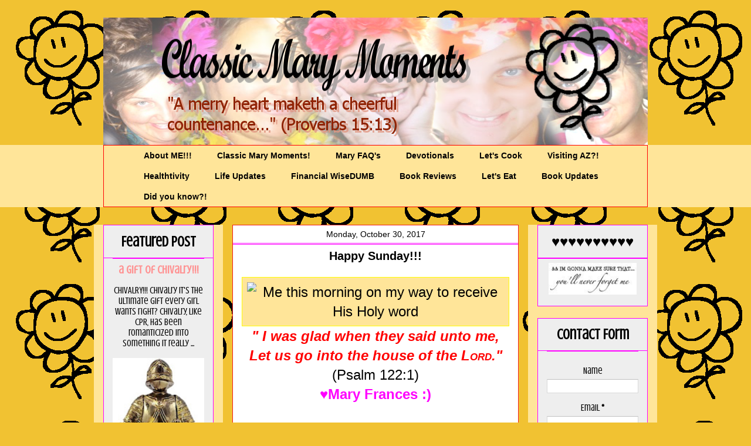

--- FILE ---
content_type: text/html; charset=UTF-8
request_url: http://www.classicmarymoments.com/2017/10/happy-sunday_30.html
body_size: 23522
content:
<!DOCTYPE html>
<html class='v2' dir='ltr' lang='en'>
<head>
<link href='https://www.blogger.com/static/v1/widgets/335934321-css_bundle_v2.css' rel='stylesheet' type='text/css'/>
<meta content='width=1100' name='viewport'/>
<meta content='text/html; charset=UTF-8' http-equiv='Content-Type'/>
<meta content='blogger' name='generator'/>
<link href='http://www.classicmarymoments.com/favicon.ico' rel='icon' type='image/x-icon'/>
<link href='http://www.classicmarymoments.com/2017/10/happy-sunday_30.html' rel='canonical'/>
<link rel="alternate" type="application/atom+xml" title="Classic Mary Moments - Atom" href="http://www.classicmarymoments.com/feeds/posts/default" />
<link rel="alternate" type="application/rss+xml" title="Classic Mary Moments - RSS" href="http://www.classicmarymoments.com/feeds/posts/default?alt=rss" />
<link rel="service.post" type="application/atom+xml" title="Classic Mary Moments - Atom" href="https://www.blogger.com/feeds/9026236920161525910/posts/default" />

<link rel="alternate" type="application/atom+xml" title="Classic Mary Moments - Atom" href="http://www.classicmarymoments.com/feeds/6325469372308268871/comments/default" />
<!--Can't find substitution for tag [blog.ieCssRetrofitLinks]-->
<link href='https://i.pinimg.com/564x/b2/37/fa/b237fadef82570a6a8c0a21839e7237f.jpg' rel='image_src'/>
<meta content='http://www.classicmarymoments.com/2017/10/happy-sunday_30.html' property='og:url'/>
<meta content='Happy Sunday!!! ' property='og:title'/>
<meta content='   &quot; I was glad when they said unto me, Let us go into the house of the Lord .&quot;  (Psalm 122:1)  ♥Mary Frances :)' property='og:description'/>
<meta content='https://lh3.googleusercontent.com/blogger_img_proxy/AEn0k_scTkjaHOhBmWfEFmNHF049rXTw5ZXr3UlDwQfOat52UFeZdSCsSBnnKevXyq3E10_O0cp07HorX1z6yHC1enE-CSH-K8lsCdfJm2k-ZkssFwKf9W6PV_XNMBuKJwK3r6dRImxPi7ZPePf8=w1200-h630-p-k-no-nu' property='og:image'/>
<title>Classic Mary Moments: Happy Sunday!!! </title>
<style type='text/css'>@font-face{font-family:'Crushed';font-style:normal;font-weight:400;font-display:swap;src:url(//fonts.gstatic.com/s/crushed/v32/U9Mc6dym6WXImTlFf1AVuaixPzHIug.woff2)format('woff2');unicode-range:U+0100-02BA,U+02BD-02C5,U+02C7-02CC,U+02CE-02D7,U+02DD-02FF,U+0304,U+0308,U+0329,U+1D00-1DBF,U+1E00-1E9F,U+1EF2-1EFF,U+2020,U+20A0-20AB,U+20AD-20C0,U+2113,U+2C60-2C7F,U+A720-A7FF;}@font-face{font-family:'Crushed';font-style:normal;font-weight:400;font-display:swap;src:url(//fonts.gstatic.com/s/crushed/v32/U9Mc6dym6WXImTlFf14VuaixPzE.woff2)format('woff2');unicode-range:U+0000-00FF,U+0131,U+0152-0153,U+02BB-02BC,U+02C6,U+02DA,U+02DC,U+0304,U+0308,U+0329,U+2000-206F,U+20AC,U+2122,U+2191,U+2193,U+2212,U+2215,U+FEFF,U+FFFD;}</style>
<style id='page-skin-1' type='text/css'><!--
/*
-----------------------------------------------
Blogger Template Style
Name:     Awesome Inc.
Designer: Tina Chen
URL:      tinachen.org
----------------------------------------------- */
#navbar-iframe {
display: none !important;
}
/* Variable definitions
====================
<Variable name="keycolor" description="Main Color" type="color" default="#ffffff"/>
<Group description="Page" selector="body">
<Variable name="body.font" description="Font" type="font"
default="normal normal 13px Arial, Tahoma, Helvetica, FreeSans, sans-serif"/>
<Variable name="body.background.color" description="Background Color" type="color" default="#000000"/>
<Variable name="body.text.color" description="Text Color" type="color" default="#ffffff"/>
</Group>
<Group description="Links" selector=".main-inner">
<Variable name="link.color" description="Link Color" type="color" default="#888888"/>
<Variable name="link.visited.color" description="Visited Color" type="color" default="#444444"/>
<Variable name="link.hover.color" description="Hover Color" type="color" default="#cccccc"/>
</Group>
<Group description="Blog Title" selector=".header h1">
<Variable name="header.font" description="Title Font" type="font"
default="normal bold 40px Arial, Tahoma, Helvetica, FreeSans, sans-serif"/>
<Variable name="header.text.color" description="Title Color" type="color" default="#000000" />
<Variable name="header.background.color" description="Header Background" type="color" default="transparent" />
</Group>
<Group description="Blog Description" selector=".header .description">
<Variable name="description.font" description="Font" type="font"
default="normal normal 14px Arial, Tahoma, Helvetica, FreeSans, sans-serif"/>
<Variable name="description.text.color" description="Text Color" type="color"
default="#000000" />
</Group>
<Group description="Tabs Text" selector=".tabs-inner .widget li a">
<Variable name="tabs.font" description="Font" type="font"
default="normal bold 14px Arial, Tahoma, Helvetica, FreeSans, sans-serif"/>
<Variable name="tabs.text.color" description="Text Color" type="color" default="#000000"/>
<Variable name="tabs.selected.text.color" description="Selected Color" type="color" default="#000000"/>
</Group>
<Group description="Tabs Background" selector=".tabs-outer .PageList">
<Variable name="tabs.background.color" description="Background Color" type="color" default="#141414"/>
<Variable name="tabs.selected.background.color" description="Selected Color" type="color" default="#444444"/>
<Variable name="tabs.border.color" description="Border Color" type="color" default="#ff00ff"/>
</Group>
<Group description="Date Header" selector=".main-inner .widget h2.date-header, .main-inner .widget h2.date-header span">
<Variable name="date.font" description="Font" type="font"
default="normal normal 14px Arial, Tahoma, Helvetica, FreeSans, sans-serif"/>
<Variable name="date.text.color" description="Text Color" type="color" default="#666666"/>
<Variable name="date.border.color" description="Border Color" type="color" default="#ff00ff"/>
</Group>
<Group description="Post Title" selector="h3.post-title, h4, h3.post-title a">
<Variable name="post.title.font" description="Font" type="font"
default="normal bold 22px Arial, Tahoma, Helvetica, FreeSans, sans-serif"/>
<Variable name="post.title.text.color" description="Text Color" type="color" default="#000000"/>
</Group>
<Group description="Post Background" selector=".post">
<Variable name="post.background.color" description="Background Color" type="color" default="#eeeeee" />
<Variable name="post.border.color" description="Border Color" type="color" default="#ff00ff" />
<Variable name="post.border.bevel.color" description="Bevel Color" type="color" default="#ff00ff"/>
</Group>
<Group description="Gadget Title" selector="h2">
<Variable name="widget.title.font" description="Font" type="font"
default="normal bold 14px Arial, Tahoma, Helvetica, FreeSans, sans-serif"/>
<Variable name="widget.title.text.color" description="Text Color" type="color" default="#000000"/>
</Group>
<Group description="Gadget Text" selector=".sidebar .widget">
<Variable name="widget.font" description="Font" type="font"
default="normal normal 14px Arial, Tahoma, Helvetica, FreeSans, sans-serif"/>
<Variable name="widget.text.color" description="Text Color" type="color" default="#000000"/>
<Variable name="widget.alternate.text.color" description="Alternate Color" type="color" default="#666666"/>
</Group>
<Group description="Gadget Links" selector=".sidebar .widget">
<Variable name="widget.link.color" description="Link Color" type="color" default="#ff00ff"/>
<Variable name="widget.link.visited.color" description="Visited Color" type="color" default="#0000ff"/>
<Variable name="widget.link.hover.color" description="Hover Color" type="color" default="#0bb228"/>
</Group>
<Group description="Gadget Background" selector=".sidebar .widget">
<Variable name="widget.background.color" description="Background Color" type="color" default="#141414"/>
<Variable name="widget.border.color" description="Border Color" type="color" default="#222222"/>
<Variable name="widget.border.bevel.color" description="Bevel Color" type="color" default="#000000"/>
</Group>
<Group description="Sidebar Background" selector=".column-left-inner .column-right-inner">
<Variable name="widget.outer.background.color" description="Background Color" type="color" default="transparent" />
</Group>
<Group description="Images" selector=".main-inner">
<Variable name="image.background.color" description="Background Color" type="color" default="transparent"/>
<Variable name="image.border.color" description="Border Color" type="color" default="transparent"/>
</Group>
<Group description="Feed" selector=".blog-feeds">
<Variable name="feed.text.color" description="Text Color" type="color" default="#000000"/>
</Group>
<Group description="Feed Links" selector=".blog-feeds">
<Variable name="feed.link.color" description="Link Color" type="color" default="#ff00ff"/>
<Variable name="feed.link.visited.color" description="Visited Color" type="color" default="#0000ff"/>
<Variable name="feed.link.hover.color" description="Hover Color" type="color" default="#0bb228"/>
</Group>
<Group description="Pager" selector=".blog-pager">
<Variable name="pager.background.color" description="Background Color" type="color" default="#ffffff" />
</Group>
<Group description="Footer" selector=".footer-outer">
<Variable name="footer.background.color" description="Background Color" type="color" default="#eeeeee" />
<Variable name="footer.text.color" description="Text Color" type="color" default="#000000" />
</Group>
<Variable name="title.shadow.spread" description="Title Shadow" type="length" default="-1px"/>
<Variable name="body.background" description="Body Background" type="background"
color="#f1c232"
default="$(color) none repeat scroll top left"/>
<Variable name="body.background.gradient.cap" description="Body Gradient Cap" type="url"
default="none"/>
<Variable name="tabs.background.gradient" description="Tabs Background Gradient" type="url"
default="none"/>
<Variable name="header.background.gradient" description="Header Background Gradient" type="url" default="none" />
<Variable name="header.padding.top" description="Header Top Padding" type="length" default="22px" />
<Variable name="header.margin.top" description="Header Top Margin" type="length" default="0" />
<Variable name="header.margin.bottom" description="Header Bottom Margin" type="length" default="0" />
<Variable name="widget.padding.top" description="Widget Padding Top" type="length" default="8px" />
<Variable name="widget.padding.side" description="Widget Padding Side" type="length" default="15px" />
<Variable name="widget.outer.margin.top" description="Widget Top Margin" type="length" default="0" />
<Variable name="widget.outer.background.gradient" description="Gradient" type="url" default="none" />
<Variable name="widget.border.radius" description="Gadget Border Radius" type="length" default="0" />
<Variable name="outer.shadow.spread" description="Outer Shadow Size" type="length" default="0" />
<Variable name="date.header.border.radius.top" description="Date Header Border Radius Top" type="length" default="0" />
<Variable name="date.header.position" description="Date Header Position" type="length" default="15px" />
<Variable name="date.space" description="Date Space" type="length" default="30px" />
<Variable name="date.position" description="Date Float" type="string" default="static" />
<Variable name="date.padding.bottom" description="Date Padding Bottom" type="length" default="0" />
<Variable name="date.border.size" description="Date Border Size" type="length" default="0" />
<Variable name="date.background" description="Date Background" type="background" color="transparent"
default="$(color) none no-repeat scroll top left" />
<Variable name="date.first.border.radius.top" description="Date First top radius" type="length" default="0" />
<Variable name="date.last.space.bottom" description="Date Last Space Bottom" type="length"
default="20px" />
<Variable name="date.last.border.radius.bottom" description="Date Last bottom radius" type="length" default="0" />
<Variable name="post.first.padding.top" description="First Post Padding Top" type="length" default="0" />
<Variable name="image.shadow.spread" description="Image Shadow Size" type="length" default="0"/>
<Variable name="image.border.radius" description="Image Border Radius" type="length" default="0"/>
<Variable name="separator.outdent" description="Separator Outdent" type="length" default="15px" />
<Variable name="title.separator.border.size" description="Widget Title Border Size" type="length" default="1px" />
<Variable name="list.separator.border.size" description="List Separator Border Size" type="length" default="1px" />
<Variable name="shadow.spread" description="Shadow Size" type="length" default="0"/>
<Variable name="startSide" description="Side where text starts in blog language" type="automatic" default="left"/>
<Variable name="endSide" description="Side where text ends in blog language" type="automatic" default="right"/>
<Variable name="date.side" description="Side where date header is placed" type="string" default="right"/>
<Variable name="pager.border.radius.top" description="Pager Border Top Radius" type="length" default="0" />
<Variable name="pager.space.top" description="Pager Top Space" type="length" default="1em" />
<Variable name="footer.background.gradient" description="Background Gradient" type="url" default="none" />
*/
/* Content
----------------------------------------------- */
body {
font: normal normal 24px Arial, Tahoma, Helvetica, FreeSans, sans-serif;
color: #000000;
background: #f1c232 url(http://1.bp.blogspot.com/-OynBMS0V1Fo/Wwdb-9z0aRI/AAAAAAABWzM/1CC6iUWKV5wYckKSmg719m78COfXO2bEACK4BGAYYCw/s0/GintyFlower.png) repeat scroll top left;
}
html body .content-outer {
min-width: 0;
max-width: 100%;
width: 100%;
}
a:link {
text-decoration: none;
color: #ff00ff;
}
a:visited {
text-decoration: none;
color: #0000ff;
}
a:hover {
text-decoration: underline;
color: #0bb228;
}
.body-fauxcolumn-outer .cap-top {
position: absolute;
z-index: 1;
height: 276px;
width: 100%;
background: transparent none repeat-x scroll top left;
_background-image: none;
}
/* Columns
----------------------------------------------- */
.content-inner {
padding: 0;
}
.header-inner .section {
margin: 0 16px;
}
.tabs-inner .section {
margin: 0 16px;
}
.main-inner {
padding-top: 30px;
}
.main-inner .column-center-inner,
.main-inner .column-left-inner,
.main-inner .column-right-inner {
padding: 0 5px;
}
*+html body .main-inner .column-center-inner {
margin-top: -30px;
}
#layout .main-inner .column-center-inner {
margin-top: 0;
}
/* Header
----------------------------------------------- */
.header-outer {
margin: 0 0 0 0;
background: transparent none repeat scroll 0 0;
}
.Header h1 {
font: normal bold 42px Impact, sans-serif;
color: #ff00ff;
text-shadow: 0 0 -1px #000000;
}
.Header h1 a {
color: #ff00ff;
}
.Header .description {
font: normal normal 16px Verdana, Geneva, sans-serif;
color: #0000ff;
}
.header-inner .Header .titlewrapper,
.header-inner .Header .descriptionwrapper {
padding-left: 0;
padding-right: 0;
margin-bottom: 0;
}
.header-inner .Header .titlewrapper {
padding-top: 22px;
}
/* Tabs
----------------------------------------------- */
.tabs-outer {
overflow: hidden;
position: relative;
background: #ffe599 none repeat scroll 0 0;
}
#layout .tabs-outer {
overflow: visible;
}
.tabs-cap-top, .tabs-cap-bottom {
position: absolute;
width: 100%;
border-top: 1px solid transparent;
}
.tabs-cap-bottom {
bottom: 0;
}
.tabs-inner .widget li a {
display: inline-block;
margin: 0;
padding: .6em 1.5em;
font: normal bold 14px Arial, Tahoma, Helvetica, FreeSans, sans-serif;
color: #000000;
border-top: 1px solid transparent;
border-bottom: 1px solid transparent;
border-left: 1px solid transparent;
}
.tabs-inner .widget li:last-child a {
border-right: 1px solid transparent;
}
.tabs-inner .widget li.selected a, .tabs-inner .widget li a:hover {
background: transparent none repeat-x scroll 0 -100px;
color: #ff00ff;
}
/* Headings
----------------------------------------------- */
h2 {
font: normal bold 24px Crushed;
color: #000000;
}
/* Widgets
----------------------------------------------- */
.main-inner .section {
margin: 0 27px;
padding: 0;
}
.main-inner .column-left-outer,
.main-inner .column-right-outer {
margin-top: 0;
}
#layout .main-inner .column-left-outer,
#layout .main-inner .column-right-outer {
margin-top: 0;
}
.main-inner .column-left-inner,
.main-inner .column-right-inner {
background: #ffe599 none repeat 0 0;
-moz-box-shadow: 0 0 0 rgba(0, 0, 0, .2);
-webkit-box-shadow: 0 0 0 rgba(0, 0, 0, .2);
-goog-ms-box-shadow: 0 0 0 rgba(0, 0, 0, .2);
box-shadow: 0 0 0 rgba(0, 0, 0, .2);
-moz-border-radius: 0;
-webkit-border-radius: 0;
-goog-ms-border-radius: 0;
border-radius: 0;
}
#layout .main-inner .column-left-inner,
#layout .main-inner .column-right-inner {
margin-top: 0;
}
.sidebar .widget {
font: normal normal 16px Crushed;
color: #000000;
}
.sidebar .widget a:link {
color: #ff9292;
}
.sidebar .widget a:visited {
color: #0202fa;
}
.sidebar .widget a:hover {
color: #00ff00;
}
.sidebar .widget h2 {
text-shadow: 0 0 -1px #000000;
}
.main-inner .widget {
background-color: #eeeeee;
border: 1px solid #ff00ff;
padding: 0 15px 15px;
margin: 20px -16px;
-moz-box-shadow: 0 0 0 rgba(0, 0, 0, .2);
-webkit-box-shadow: 0 0 0 rgba(0, 0, 0, .2);
-goog-ms-box-shadow: 0 0 0 rgba(0, 0, 0, .2);
box-shadow: 0 0 0 rgba(0, 0, 0, .2);
-moz-border-radius: 0;
-webkit-border-radius: 0;
-goog-ms-border-radius: 0;
border-radius: 0;
}
.main-inner .widget h2 {
margin: 0 -15px;
padding: .6em 15px .5em;
border-bottom: 1px solid #ff00ff;
}
.footer-inner .widget h2 {
padding: 0 0 .4em;
border-bottom: 1px solid #ff00ff;
}
.main-inner .widget h2 + div, .footer-inner .widget h2 + div {
border-top: 1px solid #ff00ff;
padding-top: 8px;
}
.main-inner .widget .widget-content {
margin: 0 -15px;
padding: 7px 15px 0;
}
.main-inner .widget ul, .main-inner .widget #ArchiveList ul.flat {
margin: -8px -15px 0;
padding: 0;
list-style: none;
}
.main-inner .widget #ArchiveList {
margin: -8px 0 0;
}
.main-inner .widget ul li, .main-inner .widget #ArchiveList ul.flat li {
padding: .5em 15px;
text-indent: 0;
color: #000000;
border-top: 1px solid #ff00ff;
border-bottom: 1px solid #ff00ff;
}
.main-inner .widget #ArchiveList ul li {
padding-top: .25em;
padding-bottom: .25em;
}
.main-inner .widget ul li:first-child, .main-inner .widget #ArchiveList ul.flat li:first-child {
border-top: none;
}
.main-inner .widget ul li:last-child, .main-inner .widget #ArchiveList ul.flat li:last-child {
border-bottom: none;
}
.post-body {
position: relative;
}
.main-inner .widget .post-body ul {
padding: 0 2.5em;
margin: .5em 0;
list-style: disc;
}
.main-inner .widget .post-body ul li {
padding: 0.25em 0;
margin-bottom: .25em;
color: #000000;
border: none;
}
.footer-inner .widget ul {
padding: 0;
list-style: none;
}
.widget .zippy {
color: #000000;
}
/* Posts
----------------------------------------------- */
body .main-inner .Blog {
padding: 0;
margin-bottom: 1em;
background-color: transparent;
border: none;
-moz-box-shadow: 0 0 0 rgba(0, 0, 0, 0);
-webkit-box-shadow: 0 0 0 rgba(0, 0, 0, 0);
-goog-ms-box-shadow: 0 0 0 rgba(0, 0, 0, 0);
box-shadow: 0 0 0 rgba(0, 0, 0, 0);
}
.main-inner .section:last-child .Blog:last-child {
padding: 0;
margin-bottom: 1em;
}
.main-inner .widget h2.date-header {
margin: 0 -15px 1px;
padding: 0 0 0 0;
font: normal normal 14px Impact, sans-serif;
color: #000000;
background: transparent none no-repeat scroll top left;
border-top: 0 solid #006600;
border-bottom: 1px solid #ff00ff;
-moz-border-radius-topleft: 0;
-moz-border-radius-topright: 0;
-webkit-border-top-left-radius: 0;
-webkit-border-top-right-radius: 0;
border-top-left-radius: 0;
border-top-right-radius: 0;
position: static;
bottom: 100%;
right: 15px;
text-shadow: 0 0 -1px #000000;
}
.main-inner .widget h2.date-header span {
font: normal normal 14px Impact, sans-serif;
display: block;
padding: .5em 15px;
border-left: 0 solid #006600;
border-right: 0 solid #006600;
}
.date-outer {
position: relative;
margin: 30px 0 20px;
padding: 0 15px;
background-color: #ffffff;
border: 1px solid #f01c1c;
-moz-box-shadow: 0 0 0 rgba(0, 0, 0, .2);
-webkit-box-shadow: 0 0 0 rgba(0, 0, 0, .2);
-goog-ms-box-shadow: 0 0 0 rgba(0, 0, 0, .2);
box-shadow: 0 0 0 rgba(0, 0, 0, .2);
-moz-border-radius: 0;
-webkit-border-radius: 0;
-goog-ms-border-radius: 0;
border-radius: 0;
}
.date-outer:first-child {
margin-top: 0;
}
.date-outer:last-child {
margin-bottom: 20px;
-moz-border-radius-bottomleft: 0;
-moz-border-radius-bottomright: 0;
-webkit-border-bottom-left-radius: 0;
-webkit-border-bottom-right-radius: 0;
-goog-ms-border-bottom-left-radius: 0;
-goog-ms-border-bottom-right-radius: 0;
border-bottom-left-radius: 0;
border-bottom-right-radius: 0;
}
.date-posts {
margin: 0 -15px;
padding: 0 15px;
clear: both;
}
.post-outer, .inline-ad {
border-top: 1px solid #ff00ff;
margin: 0 -15px;
padding: 15px 15px;
}
.post-outer {
padding-bottom: 10px;
}
.post-outer:first-child {
padding-top: 0;
border-top: none;
}
.post-outer:last-child, .inline-ad:last-child {
border-bottom: none;
}
.post-body {
position: relative;
}
.post-body img {
padding: 8px;
background: #ffe599;
border: 1px solid #ffff00;
-moz-box-shadow: 0 0 0 rgba(0, 0, 0, .2);
-webkit-box-shadow: 0 0 0 rgba(0, 0, 0, .2);
box-shadow: 0 0 0 rgba(0, 0, 0, .2);
-moz-border-radius: 0;
-webkit-border-radius: 0;
border-radius: 0;
}
h3.post-title, h4 {
font: normal bold 20px Verdana, Geneva, sans-serif;
color: #000000;
}
h3.post-title a {
font: normal bold 20px Verdana, Geneva, sans-serif;
color: #000000;
}
h3.post-title a:hover {
color: #0bb228;
text-decoration: underline;
}
.post-header {
margin: 0 0 1em;
}
.post-body {
line-height: 1.4;
}
.post-outer h2 {
color: #000000;
}
.post-footer {
margin: 1.5em 0 0;
}
#blog-pager {
padding: 15px;
font-size: 120%;
background-color: #ff99b3;
border: 1px solid #ff00ff;
-moz-box-shadow: 0 0 0 rgba(0, 0, 0, .2);
-webkit-box-shadow: 0 0 0 rgba(0, 0, 0, .2);
-goog-ms-box-shadow: 0 0 0 rgba(0, 0, 0, .2);
box-shadow: 0 0 0 rgba(0, 0, 0, .2);
-moz-border-radius: 0;
-webkit-border-radius: 0;
-goog-ms-border-radius: 0;
border-radius: 0;
-moz-border-radius-topleft: 0;
-moz-border-radius-topright: 0;
-webkit-border-top-left-radius: 0;
-webkit-border-top-right-radius: 0;
-goog-ms-border-top-left-radius: 0;
-goog-ms-border-top-right-radius: 0;
border-top-left-radius: 0;
border-top-right-radius-topright: 0;
margin-top: 1em;
}
.blog-feeds, .post-feeds {
margin: 1em 0;
text-align: center;
color: #ff7fff;
}
.blog-feeds a, .post-feeds a {
color: #f13261;
}
.blog-feeds a:visited, .post-feeds a:visited {
color: #0000ff;
}
.blog-feeds a:hover, .post-feeds a:hover {
color: #d6ffdd;
}
.post-outer .comments {
margin-top: 2em;
}
/* Footer
----------------------------------------------- */
.footer-outer {
margin: -0 0 -1px;
padding: 0 0 0;
color: #ff0000;
overflow: hidden;
}
.footer-fauxborder-left {
border-top: 1px solid #ff00ff;
background: #e599ff none repeat scroll 0 0;
-moz-box-shadow: 0 0 0 rgba(0, 0, 0, .2);
-webkit-box-shadow: 0 0 0 rgba(0, 0, 0, .2);
-goog-ms-box-shadow: 0 0 0 rgba(0, 0, 0, .2);
box-shadow: 0 0 0 rgba(0, 0, 0, .2);
margin: 0 -0;
}
/* Mobile
----------------------------------------------- */
*+html body.mobile .main-inner .column-center-inner {
margin-top: 0;
}
.mobile .main-inner {
padding-top: 0;
}
.mobile .main-inner .widget {
padding: 0 0 15px;
}
.mobile .main-inner .widget h2 + div,
.mobile .footer-inner .widget h2 + div {
border-top: none;
padding-top: 0;
}
.mobile .footer-inner .widget h2 {
padding: 0.5em 0;
border-bottom: none;
}
.mobile .main-inner .widget .widget-content {
margin: 0;
padding: 7px 0 0;
}
.mobile .main-inner .widget ul,
.mobile .main-inner .widget #ArchiveList ul.flat {
margin: 0 -15px 0;
}
.mobile .main-inner .widget h2.date-header {
right: 0;
}
.mobile .date-header span {
padding: 0.4em 0;
}
.mobile .date-outer:first-child {
margin-bottom: 0;
border: 1px solid #f01c1c;
-moz-border-radius-topleft: 0;
-moz-border-radius-topright: 0;
-webkit-border-top-left-radius: 0;
-webkit-border-top-right-radius: 0;
-goog-ms-border-top-left-radius: 0;
-goog-ms-border-top-right-radius: 0;
border-top-left-radius: 0;
border-top-right-radius: 0;
}
.mobile .date-outer {
border-color: #f01c1c;
border-width: 0 1px 1px;
}
.mobile .date-outer:last-child {
margin-bottom: 0;
}
.mobile .main-inner {
padding: 20px 10px;
}
.mobile .header-inner .section {
margin: 0;
}
.mobile .post-outer, .mobile .inline-ad {
padding: 5px 0;
}
.mobile .tabs-inner .section {
margin: 0 10px;
}
.mobile .main-inner .section {
margin: 0;
}
.mobile .main-inner .widget h2 {
margin: 0;
padding: 0;
}
.mobile .main-inner .widget h2.date-header span {
padding: 0;
}
.mobile .main-inner .widget .widget-content {
margin: 0;
padding: 7px 0 0;
}
.mobile .main-inner .column-center-inner,
.mobile .main-inner .column-left-inner,
.mobile .main-inner .column-right-inner {
padding: 0;
}
.mobile .main-inner .column-left-inner,
.mobile .main-inner .column-right-inner {
background: #ffe599 none repeat 0 0;
-moz-box-shadow: none;
-webkit-box-shadow: none;
-goog-ms-box-shadow: none;
box-shadow: none;
}
.mobile .date-posts {
margin: 0;
padding: 0;
}
.mobile .footer-fauxborder-left {
margin: 0;
}
.mobile .main-inner .section:last-child .Blog:last-child {
margin-bottom: 0;
}
.mobile-index-contents {
color: #000000;
}
.mobile .mobile-link-button {
background: transparent none repeat-x scroll 0 -100px;
}
.mobile-link-button a:link, .mobile-link-button a:visited {
color: #ff00ff;
}
#PageList1
{
border: 1px solid #FF0000;
}
#PageList1 ul
{
margin: auto;
width: 90%;
}
.main-inner .section
{
text-align: center;
}
--></style>
<style id='template-skin-1' type='text/css'><!--
body {
min-width: 960px;
}
.content-outer, .content-fauxcolumn-outer, .region-inner {
min-width: 960px;
max-width: 960px;
_width: 960px;
}
.main-inner .columns {
padding-left: 220px;
padding-right: 220px;
}
.main-inner .fauxcolumn-center-outer {
left: 220px;
right: 220px;
/* IE6 does not respect left and right together */
_width: expression(this.parentNode.offsetWidth -
parseInt("220px") -
parseInt("220px") + 'px');
}
.main-inner .fauxcolumn-left-outer {
width: 220px;
}
.main-inner .fauxcolumn-right-outer {
width: 220px;
}
.main-inner .column-left-outer {
width: 220px;
right: 100%;
margin-left: -220px;
}
.main-inner .column-right-outer {
width: 220px;
margin-right: -220px;
}
#layout {
min-width: 0;
}
#layout .content-outer {
min-width: 0;
width: 800px;
}
#layout .region-inner {
min-width: 0;
width: auto;
}
body#layout div.add_widget {
padding: 8px;
}
body#layout div.add_widget a {
margin-left: 32px;
}
--></style>
<style>
    body {background-image:url(http\:\/\/1.bp.blogspot.com\/-OynBMS0V1Fo\/Wwdb-9z0aRI\/AAAAAAABWzM\/1CC6iUWKV5wYckKSmg719m78COfXO2bEACK4BGAYYCw\/s0\/GintyFlower.png);}
    
@media (max-width: 200px) { body {background-image:url(http\:\/\/1.bp.blogspot.com\/-OynBMS0V1Fo\/Wwdb-9z0aRI\/AAAAAAABWzM\/1CC6iUWKV5wYckKSmg719m78COfXO2bEACK4BGAYYCw\/w200\/GintyFlower.png);}}
@media (max-width: 400px) and (min-width: 201px) { body {background-image:url(http\:\/\/1.bp.blogspot.com\/-OynBMS0V1Fo\/Wwdb-9z0aRI\/AAAAAAABWzM\/1CC6iUWKV5wYckKSmg719m78COfXO2bEACK4BGAYYCw\/w400\/GintyFlower.png);}}
@media (max-width: 800px) and (min-width: 401px) { body {background-image:url(http\:\/\/1.bp.blogspot.com\/-OynBMS0V1Fo\/Wwdb-9z0aRI\/AAAAAAABWzM\/1CC6iUWKV5wYckKSmg719m78COfXO2bEACK4BGAYYCw\/w800\/GintyFlower.png);}}
@media (max-width: 1200px) and (min-width: 801px) { body {background-image:url(http\:\/\/1.bp.blogspot.com\/-OynBMS0V1Fo\/Wwdb-9z0aRI\/AAAAAAABWzM\/1CC6iUWKV5wYckKSmg719m78COfXO2bEACK4BGAYYCw\/w1200\/GintyFlower.png);}}
/* Last tag covers anything over one higher than the previous max-size cap. */
@media (min-width: 1201px) { body {background-image:url(http\:\/\/1.bp.blogspot.com\/-OynBMS0V1Fo\/Wwdb-9z0aRI\/AAAAAAABWzM\/1CC6iUWKV5wYckKSmg719m78COfXO2bEACK4BGAYYCw\/w1600\/GintyFlower.png);}}
  </style>
<link href='https://www.blogger.com/dyn-css/authorization.css?targetBlogID=9026236920161525910&amp;zx=0ee03446-d272-4e60-a769-c7b561f36aa3' media='none' onload='if(media!=&#39;all&#39;)media=&#39;all&#39;' rel='stylesheet'/><noscript><link href='https://www.blogger.com/dyn-css/authorization.css?targetBlogID=9026236920161525910&amp;zx=0ee03446-d272-4e60-a769-c7b561f36aa3' rel='stylesheet'/></noscript>
<meta name='google-adsense-platform-account' content='ca-host-pub-1556223355139109'/>
<meta name='google-adsense-platform-domain' content='blogspot.com'/>

<!-- data-ad-client=ca-pub-8418083530484134 -->

</head>
<body class='loading'>
<div class='navbar section' id='navbar' name='Navbar'><div class='widget Navbar' data-version='1' id='Navbar1'><script type="text/javascript">
    function setAttributeOnload(object, attribute, val) {
      if(window.addEventListener) {
        window.addEventListener('load',
          function(){ object[attribute] = val; }, false);
      } else {
        window.attachEvent('onload', function(){ object[attribute] = val; });
      }
    }
  </script>
<div id="navbar-iframe-container"></div>
<script type="text/javascript" src="https://apis.google.com/js/platform.js"></script>
<script type="text/javascript">
      gapi.load("gapi.iframes:gapi.iframes.style.bubble", function() {
        if (gapi.iframes && gapi.iframes.getContext) {
          gapi.iframes.getContext().openChild({
              url: 'https://www.blogger.com/navbar/9026236920161525910?po\x3d6325469372308268871\x26origin\x3dhttp://www.classicmarymoments.com',
              where: document.getElementById("navbar-iframe-container"),
              id: "navbar-iframe"
          });
        }
      });
    </script><script type="text/javascript">
(function() {
var script = document.createElement('script');
script.type = 'text/javascript';
script.src = '//pagead2.googlesyndication.com/pagead/js/google_top_exp.js';
var head = document.getElementsByTagName('head')[0];
if (head) {
head.appendChild(script);
}})();
</script>
</div></div>
<div class='body-fauxcolumns'>
<div class='fauxcolumn-outer body-fauxcolumn-outer'>
<div class='cap-top'>
<div class='cap-left'></div>
<div class='cap-right'></div>
</div>
<div class='fauxborder-left'>
<div class='fauxborder-right'></div>
<div class='fauxcolumn-inner'>
</div>
</div>
<div class='cap-bottom'>
<div class='cap-left'></div>
<div class='cap-right'></div>
</div>
</div>
</div>
<div class='content'>
<div class='content-fauxcolumns'>
<div class='fauxcolumn-outer content-fauxcolumn-outer'>
<div class='cap-top'>
<div class='cap-left'></div>
<div class='cap-right'></div>
</div>
<div class='fauxborder-left'>
<div class='fauxborder-right'></div>
<div class='fauxcolumn-inner'>
</div>
</div>
<div class='cap-bottom'>
<div class='cap-left'></div>
<div class='cap-right'></div>
</div>
</div>
</div>
<div class='content-outer'>
<div class='content-cap-top cap-top'>
<div class='cap-left'></div>
<div class='cap-right'></div>
</div>
<div class='fauxborder-left content-fauxborder-left'>
<div class='fauxborder-right content-fauxborder-right'></div>
<div class='content-inner'>
<header>
<div class='header-outer'>
<div class='header-cap-top cap-top'>
<div class='cap-left'></div>
<div class='cap-right'></div>
</div>
<div class='fauxborder-left header-fauxborder-left'>
<div class='fauxborder-right header-fauxborder-right'></div>
<div class='region-inner header-inner'>
<div class='header section' id='header' name='Header'><div class='widget Header' data-version='1' id='Header1'>
<div id='header-inner'>
<a href='http://www.classicmarymoments.com/' style='display: block'>
<img alt='Classic Mary Moments' height='217px; ' id='Header1_headerimg' src='https://blogger.googleusercontent.com/img/b/R29vZ2xl/AVvXsEgQKu3jDZ49pLS5AS3LUROg-mEj2AHIEkFmUi8IRuKbSuP23g8Cv2cRN8pb_kjtdUt-2qMgCGLDkyMWYXtSLz4pFJn7C7HWNFWNkzYQEWCKaRXIrh8m1ho8431_sAW0Nj9IfgHq_HKYI9k/s1600/logo2.png' style='display: block' width='960px; '/>
</a>
</div>
</div></div>
</div>
</div>
<div class='header-cap-bottom cap-bottom'>
<div class='cap-left'></div>
<div class='cap-right'></div>
</div>
</div>
</header>
<div class='tabs-outer'>
<div class='tabs-cap-top cap-top'>
<div class='cap-left'></div>
<div class='cap-right'></div>
</div>
<div class='fauxborder-left tabs-fauxborder-left'>
<div class='fauxborder-right tabs-fauxborder-right'></div>
<div class='region-inner tabs-inner'>
<div class='tabs section' id='crosscol' name='Cross-Column'><div class='widget PageList' data-version='1' id='PageList1'>
<div class='widget-content'>
<ul>
<li><a href='http://www.classicmarymoments.com/p/about.html'>About ME!!! </a></li>
<li><a href='http://www.classicmarymoments.com/p/humor.html'>Classic Mary Moments!</a></li>
<li><a href='http://www.classicmarymoments.com/p/mary-faqs.html'>Mary FAQ's</a></li>
<li><a href='http://www.classicmarymoments.com/p/devotionals.html'>Devotionals</a></li>
<li><a href='http://www.classicmarymoments.com/p/recipes.html'>Let's Cook</a></li>
<li><a href='http://www.classicmarymoments.com/p/visiting-az.html'>Visiting AZ?!</a></li>
<li><a href='http://www.classicmarymoments.com/p/healthtivity.html'>Healthtivity</a></li>
<li><a href='http://www.classicmarymoments.com/p/life.html'>Life Updates</a></li>
<li><a href='http://www.classicmarymoments.com/p/financial-wisedumb.html'>Financial WiseDUMB</a></li>
<li><a href='http://www.classicmarymoments.com/p/book-reviews.html'>Book Reviews</a></li>
<li><a href='http://www.classicmarymoments.com/p/resturaunt-reviews.html'>Let's Eat</a></li>
<li><a href='http://www.classicmarymoments.com/p/book.html'>Book Updates</a></li>
<li><a href='http://www.classicmarymoments.com/p/did-you-know.html'>Did you know?!</a></li>
</ul>
<div class='clear'></div>
</div>
</div></div>
<div class='tabs no-items section' id='crosscol-overflow' name='Cross-Column 2'></div>
</div>
</div>
<div class='tabs-cap-bottom cap-bottom'>
<div class='cap-left'></div>
<div class='cap-right'></div>
</div>
</div>
<div class='main-outer'>
<div class='main-cap-top cap-top'>
<div class='cap-left'></div>
<div class='cap-right'></div>
</div>
<div class='fauxborder-left main-fauxborder-left'>
<div class='fauxborder-right main-fauxborder-right'></div>
<div class='region-inner main-inner'>
<div class='columns fauxcolumns'>
<div class='fauxcolumn-outer fauxcolumn-center-outer'>
<div class='cap-top'>
<div class='cap-left'></div>
<div class='cap-right'></div>
</div>
<div class='fauxborder-left'>
<div class='fauxborder-right'></div>
<div class='fauxcolumn-inner'>
</div>
</div>
<div class='cap-bottom'>
<div class='cap-left'></div>
<div class='cap-right'></div>
</div>
</div>
<div class='fauxcolumn-outer fauxcolumn-left-outer'>
<div class='cap-top'>
<div class='cap-left'></div>
<div class='cap-right'></div>
</div>
<div class='fauxborder-left'>
<div class='fauxborder-right'></div>
<div class='fauxcolumn-inner'>
</div>
</div>
<div class='cap-bottom'>
<div class='cap-left'></div>
<div class='cap-right'></div>
</div>
</div>
<div class='fauxcolumn-outer fauxcolumn-right-outer'>
<div class='cap-top'>
<div class='cap-left'></div>
<div class='cap-right'></div>
</div>
<div class='fauxborder-left'>
<div class='fauxborder-right'></div>
<div class='fauxcolumn-inner'>
</div>
</div>
<div class='cap-bottom'>
<div class='cap-left'></div>
<div class='cap-right'></div>
</div>
</div>
<!-- corrects IE6 width calculation -->
<div class='columns-inner'>
<div class='column-center-outer'>
<div class='column-center-inner'>
<div class='main section' id='main' name='Main'><div class='widget Blog' data-version='1' id='Blog1'>
<div class='blog-posts hfeed'>

          <div class="date-outer">
        
<h2 class='date-header'><span>Monday, October 30, 2017</span></h2>

          <div class="date-posts">
        
<div class='post-outer'>
<div class='post hentry'>
<a name='6325469372308268871'></a>
<h3 class='post-title entry-title'>
Happy Sunday!!! 
</h3>
<div class='post-header'>
<div class='post-header-line-1'></div>
</div>
<div class='post-body entry-content' id='post-body-6325469372308268871'>
<div style="text-align: center;">
<img alt="Me this morning on my way to receive His Holy word" class="_mj _28 _3x _2k" height="400" src="https://i.pinimg.com/564x/b2/37/fa/b237fadef82570a6a8c0a21839e7237f.jpg" width="200" /></div>
<div style="text-align: center;">
<b><span style="color: red; font-size: x-large;"><i>"&nbsp;I was glad when they said unto me, Let us go into the house of the <span class="small-caps" style="font-variant: small-caps;">Lord</span>."</i></span></b> (Psalm 122:1)</div>
<b><span style="color: magenta;">&#9829;Mary Frances :)</span></b>
<div style='clear: both;'></div>
</div>
<div class='post-footer'>
<div class='post-footer-line post-footer-line-1'><span class='post-author vcard'>
Posted by
<span class='fn'>Mary Frances</span>
</span>
<span class='post-comment-link'>
</span>
<span class='post-timestamp'>
at
<a class='timestamp-link' href='http://www.classicmarymoments.com/2017/10/happy-sunday_30.html' rel='bookmark' title='permanent link'><abbr class='published' title='2017-10-30T14:30:00-07:00'>2:30:00&#8239;PM</abbr></a>
</span>
<span class='post-icons'>
<span class='item-action'>
<a href='https://www.blogger.com/email-post/9026236920161525910/6325469372308268871' title='Email Post'>
<img alt='' class='icon-action' height='13' src='http://img1.blogblog.com/img/icon18_email.gif' width='18'/>
</a>
</span>
<span class='item-control blog-admin pid-1596529193'>
<a href='https://www.blogger.com/post-edit.g?blogID=9026236920161525910&postID=6325469372308268871&from=pencil' title='Edit Post'>
<img alt='' class='icon-action' height='18' src='https://resources.blogblog.com/img/icon18_edit_allbkg.gif' width='18'/>
</a>
</span>
</span>
<div class='post-share-buttons goog-inline-block'>
<a class='goog-inline-block share-button sb-email' href='https://www.blogger.com/share-post.g?blogID=9026236920161525910&postID=6325469372308268871&target=email' target='_blank' title='Email This'><span class='share-button-link-text'>Email This</span></a><a class='goog-inline-block share-button sb-blog' href='https://www.blogger.com/share-post.g?blogID=9026236920161525910&postID=6325469372308268871&target=blog' onclick='window.open(this.href, "_blank", "height=270,width=475"); return false;' target='_blank' title='BlogThis!'><span class='share-button-link-text'>BlogThis!</span></a><a class='goog-inline-block share-button sb-twitter' href='https://www.blogger.com/share-post.g?blogID=9026236920161525910&postID=6325469372308268871&target=twitter' target='_blank' title='Share to X'><span class='share-button-link-text'>Share to X</span></a><a class='goog-inline-block share-button sb-facebook' href='https://www.blogger.com/share-post.g?blogID=9026236920161525910&postID=6325469372308268871&target=facebook' onclick='window.open(this.href, "_blank", "height=430,width=640"); return false;' target='_blank' title='Share to Facebook'><span class='share-button-link-text'>Share to Facebook</span></a><a class='goog-inline-block share-button sb-pinterest' href='https://www.blogger.com/share-post.g?blogID=9026236920161525910&postID=6325469372308268871&target=pinterest' target='_blank' title='Share to Pinterest'><span class='share-button-link-text'>Share to Pinterest</span></a>
</div>
<span class='post-backlinks post-comment-link'>
</span>
</div>
<div class='post-footer-line post-footer-line-2'><span class='post-labels'>
</span>
<span class='reaction-buttons'>
</span>
</div>
<div class='post-footer-line post-footer-line-3'><span class='star-ratings'>
</span>
</div>
</div>
</div>
<div class='comments' id='comments'>
<a name='comments'></a>
</div>
</div>

        </div></div>
      
</div>
<div class='blog-pager' id='blog-pager'>
<span id='blog-pager-newer-link'>
<a class='blog-pager-newer-link' href='http://www.classicmarymoments.com/2017/11/currently.html' id='Blog1_blog-pager-newer-link' title='Newer Post'>Newer Post</a>
</span>
<span id='blog-pager-older-link'>
<a class='blog-pager-older-link' href='http://www.classicmarymoments.com/2017/10/the-pastor.html' id='Blog1_blog-pager-older-link' title='Older Post'>Older Post</a>
</span>
<a class='home-link' href='http://www.classicmarymoments.com/'>Home</a>
</div>
<div class='clear'></div>
<div class='post-feeds'>
</div>
</div></div>
</div>
</div>
<div class='column-left-outer'>
<div class='column-left-inner'>
<aside>
<div class='sidebar section' id='sidebar-left-1'><div class='widget FeaturedPost' data-version='1' id='FeaturedPost1'>
<h2 class='title'>Featured Post</h2>
<div class='post-summary'>
<h3><a href='http://www.classicmarymoments.com/2015/11/chivalry.html'>a GIft of Chivalry!!!</a></h3>
<p>
CHIVALRY!!! Chivalry it&#39;s the ultimate gift every girl wants right?  Chivalry, like CPR, has been romanticized into something it really ...
</p>
<img class='image' src='https://blogger.googleusercontent.com/img/b/R29vZ2xl/AVvXsEgLduODIVysTOfK7wDCtvJ6BRjk0bJJNDC6cWL5RNddMi5_AkPs47oREwb1fmMLS-Yc1D8ftx1VY-gh4EjCnkVba9cKhIzDJQxxRMdiCnk5h6zGaYn5I5JceMPRjGq9PygDi5jZDVvh_eFQ/s320/Chivalry.jpg'/>
</div>
<style type='text/css'>
    .image {
      width: 100%;
    }
  </style>
<div class='clear'></div>
</div><div class='widget BlogList' data-version='1' id='BlogList1'>
<h2 class='title'>My Blog List</h2>
<div class='widget-content'>
<div class='blog-list-container' id='BlogList1_container'>
<ul id='BlogList1_blogs'>
<li style='display: block;'>
<div class='blog-icon'>
</div>
<div class='blog-content'>
<div class='blog-title'>
<a href='https://phxstages.blogspot.com/' target='_blank'>
PHX Stages</a>
</div>
<div class='item-content'>
<span class='item-title'>
<a href='https://phxstages.blogspot.com/2026/01/the-swan-princess-center-stage-academy.html' target='_blank'>
THE SWAN PRINCESS - Center Stage Academy - February 4--7, 2026
</a>
</span>
</div>
</div>
<div style='clear: both;'></div>
</li>
<li style='display: block;'>
<div class='blog-icon'>
</div>
<div class='blog-content'>
<div class='blog-title'>
<a href='https://sallysbakingaddiction.com/' target='_blank'>
Sally's Baking Addiction</a>
</div>
<div class='item-content'>
<span class='item-title'>
<a href='https://sallysbakingaddiction.com/peanut-butter-mm-cookies/' target='_blank'>
Peanut Butter M&M Cookies
</a>
</span>
</div>
</div>
<div style='clear: both;'></div>
</li>
<li style='display: block;'>
<div class='blog-icon'>
</div>
<div class='blog-content'>
<div class='blog-title'>
<a href='https://www.lowcarblove.com/blog/' target='_blank'>
Blog - Low Carb Love&#8482;</a>
</div>
<div class='item-content'>
<span class='item-title'>
<a href='https://www.lowcarblove.com/blog/deconstructed-wonton-soup' target='_blank'>
Deconstructed Wonton Soup
</a>
</span>
</div>
</div>
<div style='clear: both;'></div>
</li>
<li style='display: block;'>
<div class='blog-icon'>
</div>
<div class='blog-content'>
<div class='blog-title'>
<a href='https://clutterbug.me/' target='_blank'>
Clutterbug</a>
</div>
<div class='item-content'>
<span class='item-title'>
<a href='https://clutterbug.me/2026/01/the-real-reason-you-have-no-energy.html' target='_blank'>
The Real Reason You Have No Energy
</a>
</span>
</div>
</div>
<div style='clear: both;'></div>
</li>
<li style='display: block;'>
<div class='blog-icon'>
</div>
<div class='blog-content'>
<div class='blog-title'>
<a href='https://www.the-girl-who-ate-everything.com/' target='_blank'>
The Girl Who Ate Everything</a>
</div>
<div class='item-content'>
<span class='item-title'>
<a href='https://www.the-girl-who-ate-everything.com/sesame-ground-chicken/' target='_blank'>
Sesame Ground Chicken
</a>
</span>
</div>
</div>
<div style='clear: both;'></div>
</li>
<li style='display: none;'>
<div class='blog-icon'>
</div>
<div class='blog-content'>
<div class='blog-title'>
<a href='https://thefoodcharlatan.com/' target='_blank'>
The Food Charlatan</a>
</div>
<div class='item-content'>
<span class='item-title'>
<a href='https://thefoodcharlatan.com/green-chicken-pozole/' target='_blank'>
Green Chicken Pozole (45 minutes!)
</a>
</span>
</div>
</div>
<div style='clear: both;'></div>
</li>
<li style='display: none;'>
<div class='blog-icon'>
</div>
<div class='blog-content'>
<div class='blog-title'>
<a href='https://mcmomentsandmemories.blogspot.com/' target='_blank'>
McMoments and Memories</a>
</div>
<div class='item-content'>
<span class='item-title'>
<a href='https://mcmomentsandmemories.blogspot.com/2026/01/friday-foodie.html' target='_blank'>
Friday Foodie
</a>
</span>
</div>
</div>
<div style='clear: both;'></div>
</li>
<li style='display: none;'>
<div class='blog-icon'>
</div>
<div class='blog-content'>
<div class='blog-title'>
<a href='https://www.onlyinyourstate.com/states/arizona/' target='_blank'>
Arizona &#8211; Only In Your State</a>
</div>
<div class='item-content'>
<span class='item-title'>
<a href='https://www.onlyinyourstate.com/arizona/small-town-road-trip-az/' target='_blank'>
The Scenic Road Trip That Leads To 5 Of Arizona&#8217;s Most Charming Small Towns
</a>
</span>
</div>
</div>
<div style='clear: both;'></div>
</li>
<li style='display: none;'>
<div class='blog-icon'>
</div>
<div class='blog-content'>
<div class='blog-title'>
<a href='https://atozenlife.com' target='_blank'>
A to Zen Life</a>
</div>
<div class='item-content'>
<span class='item-title'>
<a href='https://atozenlife.com/self-care-examples/' target='_blank'>
What is Self-Care? 20 Benefits & Examples of Good Self-Care
</a>
</span>
</div>
</div>
<div style='clear: both;'></div>
</li>
<li style='display: none;'>
<div class='blog-icon'>
</div>
<div class='blog-content'>
<div class='blog-title'>
<a href='https://www.gonegarrett.com/' target='_blank'>
Gone Garrett</a>
</div>
<div class='item-content'>
<span class='item-title'>
<a href='https://www.gonegarrett.com/blog/fdt3xubyh380ww8r9enfvxuvz2bdth' target='_blank'>
Suffer The Little Children
</a>
</span>
</div>
</div>
<div style='clear: both;'></div>
</li>
<li style='display: none;'>
<div class='blog-icon'>
</div>
<div class='blog-content'>
<div class='blog-title'>
<a href='https://monseinmexico.blogspot.com/' target='_blank'>
Then God said: &#8220;Let there be light&#8220;</a>
</div>
<div class='item-content'>
<span class='item-title'>
<a href='https://monseinmexico.blogspot.com/2020/06/random-ramblings.html' target='_blank'>
Random Ramblings
</a>
</span>
</div>
</div>
<div style='clear: both;'></div>
</li>
<li style='display: none;'>
<div class='blog-icon'>
</div>
<div class='blog-content'>
<div class='blog-title'>
<a href='https://aio-blog.blogspot.com/' target='_blank'>
The Adventures in Odyssey Blog</a>
</div>
<div class='item-content'>
<span class='item-title'>
<a href='https://aio-blog.blogspot.com/2020/02/new-compilation-album-jones-and-parker.html' target='_blank'>
New Compilation Album - Jones and Parker Detective Agency
</a>
</span>
</div>
</div>
<div style='clear: both;'></div>
</li>
<li style='display: none;'>
<div class='blog-icon'>
</div>
<div class='blog-content'>
<div class='blog-title'>
<a href='https://www.delish.com.au' target='_blank'>
Delish Artisan Foods</a>
</div>
<div class='item-content'>
<span class='item-title'>
<a href='https://www.delish.com.au/new-cheese-tasting/?utm_source=rss&utm_medium=rss&utm_campaign=new-cheese-tasting' target='_blank'>
New Cheese Tasting
</a>
</span>
</div>
</div>
<div style='clear: both;'></div>
</li>
<li style='display: none;'>
<div class='blog-icon'>
</div>
<div class='blog-content'>
<div class='blog-title'>
<a href='https://www.everydollar.com/blog/' target='_blank'>
EveryDollar Blog</a>
</div>
<div class='item-content'>
<span class='item-title'>
<a href='https://www.everydollar.com/blog/cheap-ways-to-reward-yourself' target='_blank'>
10 Ways to Reward Yourself That Won&#8217;t Bust Your Budget
</a>
</span>
</div>
</div>
<div style='clear: both;'></div>
</li>
<li style='display: none;'>
<div class='blog-icon'>
</div>
<div class='blog-content'>
<div class='blog-title'>
<a href='https://www.yelp.com/user_details?userid=IGSpzUMFu80J8Ohd_tDZNA' target='_blank'>
Mary G.'s Reviews | Phoenix - Yelp</a>
</div>
<div class='item-content'>
<span class='item-title'>
<!--Can't find substitution for tag [item.itemTitle]-->
</span>
</div>
</div>
<div style='clear: both;'></div>
</li>
<li style='display: none;'>
<div class='blog-icon'>
</div>
<div class='blog-content'>
<div class='blog-title'>
<a href='http://www.classicmarymoments.com/feeds/posts/default' target='_blank'>
Classic Mary Moments</a>
</div>
<div class='item-content'>
<span class='item-title'>
<!--Can't find substitution for tag [item.itemTitle]-->
</span>
</div>
</div>
<div style='clear: both;'></div>
</li>
<li style='display: none;'>
<div class='blog-icon'>
</div>
<div class='blog-content'>
<div class='blog-title'>
<a href='https://moneysavingmom.com/' target='_blank'>
Money Saving Mom&#174; | Intentional finance. Intentional family. Intentional business. : Money Saving Mom&#174;</a>
</div>
<div class='item-content'>
<span class='item-title'>
<!--Can't find substitution for tag [item.itemTitle]-->
</span>
</div>
</div>
<div style='clear: both;'></div>
</li>
<li style='display: none;'>
<div class='blog-icon'>
</div>
<div class='blog-content'>
<div class='blog-title'>
<a href='https://www.jbroscooking.com/blog' target='_blank'>
Recipes | J Bros Cooking</a>
</div>
<div class='item-content'>
<span class='item-title'>
<!--Can't find substitution for tag [item.itemTitle]-->
</span>
</div>
</div>
<div style='clear: both;'></div>
</li>
<li style='display: none;'>
<div class='blog-icon'>
</div>
<div class='blog-content'>
<div class='blog-title'>
<a href='http://thefosters.site/blog' target='_blank'>
The Fosters family blog</a>
</div>
<div class='item-content'>
<span class='item-title'>
<!--Can't find substitution for tag [item.itemTitle]-->
</span>
</div>
</div>
<div style='clear: both;'></div>
</li>
</ul>
<div class='show-option'>
<span id='BlogList1_show-n' style='display: none;'>
<a href='javascript:void(0)' onclick='return false;'>
Show 5
</a>
</span>
<span id='BlogList1_show-all' style='margin-left: 5px;'>
<a href='javascript:void(0)' onclick='return false;'>
Show All
</a>
</span>
</div>
<div class='clear'></div>
</div>
</div>
</div><div class='widget Image' data-version='1' id='Image11'>
<div class='widget-content'>
<img alt='' height='110' id='Image11_img' src='https://blogger.googleusercontent.com/img/b/R29vZ2xl/AVvXsEgeTy4U61VO6Mtczx7bKHEGfa9tEDm2w4F5kAkPb4J10X0ThK7lRNrEd5SSM4ExfDFykNBKy1jXxBP_Yre80WXbzAwEw9I5bSgiVxAMUG_ZsfONtegg64v2bVRy87s7zW42FkCqjjh22YA/s200/6372bac174a713060a7d1dbeaebb09da.jpg' width='110'/>
<br/>
</div>
<div class='clear'></div>
</div><div class='widget Image' data-version='1' id='Image22'>
<h2>Reminder:</h2>
<div class='widget-content'>
<img alt='Reminder:' height='200' id='Image22_img' src='https://blogger.googleusercontent.com/img/b/R29vZ2xl/AVvXsEjfcddNifHQwgaHaVzaPzSQQ79xxoFg3Se1GlQrWGN1CzbgHDq_oS5HLQEMnsWP-Eh02B3e2GdirKwUHv7EysVquKAuAERqIdaWZtTvf7YpIwu55Fhucl0NcYqyhy_kSn68pA_Et0CTEWU/s200/421765_168990443217263_102938843155757_243064_163211485_n%255B1%255D.jpg' width='166'/>
<br/>
</div>
<div class='clear'></div>
</div>
<div class='widget Image' data-version='1' id='Image61'>
<h2>*</h2>
<div class='widget-content'>
<img alt='*' height='151' id='Image61_img' src='https://blogger.googleusercontent.com/img/b/R29vZ2xl/AVvXsEidpYsPL8n2dataqq3UwrL2s5ngy41ZiJ7sCN1sfRGHkM1DkDgLSgqnLaEURGhkW_ll8T-ZGNaWSHYvt-QgKLUmQ_9GJ0YDtHUnr2T2QHKGrGj4mk_V9dIjoAfRFcnchqgdWVO0Qc4SLD4T/s1600/a721cf9c29114fa71b8e7ef97618eeac%255B1%255D.jpg' width='156'/>
<br/>
</div>
<div class='clear'></div>
</div><div class='widget Image' data-version='1' id='Image71'>
<h2>*</h2>
<div class='widget-content'>
<img alt='*' height='154' id='Image71_img' src='https://blogger.googleusercontent.com/img/b/R29vZ2xl/AVvXsEiuJTzJyKkNl37da8ztguZK3-JnoU6uRV3zAcQFik21wXf1s3nuIKl96Vp_pV60dh1G4Ebmv4qlv7XkamzCsBjif2qIl0MNvcD-l3-qlyqmEc3WEaO2lcAQ4y-Z8k3DJgQZhPKEAq4GngKV/s1600/fgsf.png' width='156'/>
<br/>
</div>
<div class='clear'></div>
</div><div class='widget Image' data-version='1' id='Image62'>
<h2>Amen and AMEN!!!</h2>
<div class='widget-content'>
<img alt='Amen and AMEN!!!' height='130' id='Image62_img' src='https://blogger.googleusercontent.com/img/b/R29vZ2xl/AVvXsEgfaSDStAneOGsEyZqL-WunmuzhKvj5ut4KiiixMfouoi1vT4nGoYX_3EnQM2_i7Da-X98n1HMiYxA7XiE6SD-FiGGlDuEDuOXBWN-osozwX4dmKv66gV7XfdxM6oaWGtJUk5sKY2W45prD/s1600/5673456.png' width='156'/>
<br/>
</div>
<div class='clear'></div>
</div><div class='widget Image' data-version='1' id='Image21'>
<div class='widget-content'>
<img alt='' height='150' id='Image21_img' src='https://blogger.googleusercontent.com/img/b/R29vZ2xl/AVvXsEhbWKsWB8LlvahlgMltQtkdFHcNJqcRql32GtHAOA_NptcYbVIreYM2Z61cH4vp1TATrVdOHXVG2VpQehpUPFzjira3uH1XySg9Kqih4OkZOJnJDfQUD4oOeHyY8j8mtDkBPWFh8ay9iC0/s150/422042_166058590177115_102938843155757_235715_17819647_n%255B1%255D.jpg' width='150'/>
<br/>
</div>
<div class='clear'></div>
</div><div class='widget Image' data-version='1' id='Image34'>
<h2>Words of my FUTURE HUSBAND...</h2>
<div class='widget-content'>
<img alt='Words of my FUTURE HUSBAND...' height='156' id='Image34_img' src='https://blogger.googleusercontent.com/img/b/R29vZ2xl/AVvXsEjS-7pp4HzjsEey-3Dwczo0dfSCoDyKHmnMW4RtQUU18XOYpYDluDWfxFJ8NqhHkU8f9-zJp1yBJh420EcOY-eUV5C8GKK2IJ5MDVbwptFLT3FhBLTifDcMSN4_jUP6BXbKMYZtQKnpZMi1/s200/Crazy+Unerground+garage%2521.jpg' width='156'/>
<br/>
<span class='caption'>After about ten years of marriage!!! AHAHAHA!!!</span>
</div>
<div class='clear'></div>
</div><div class='widget Text' data-version='1' id='Text9'>
<h2 class='title'>Personalitys!!!</h2>
<div class='widget-content'>
This is <strong><a href="http://http://keirsey.com/4temps/champion.aspx"><span style="color:#33ccff;">MY PERSONALITY</span></a></strong>!!! Go <a href="http://http://www.humanmetrics.com/cgi-win/JTypes2.asp"><span style="color:#33ff33;"><strong>HERE </strong></span></a>and find out yours and tell me what you got!!! I would loooove to know, it will help me stalk...I MEAN get to know you better!!! ;)<br/>
</div>
<div class='clear'></div>
</div><div class='widget Text' data-version='1' id='Text4'>
<h2 class='title'>A TEST!!!</h2>
<div class='widget-content'>
<strong><span =""  style="color:#000000;">"Here is the test to find whether your mission on Earth is finished: if your alive, it isn't."</span></strong> -Richard Bach<br />
</div>
<div class='clear'></div>
</div><div class='widget Image' data-version='1' id='Image17'>
<h2>PREEEEEEACH!!!</h2>
<div class='widget-content'>
<img alt='PREEEEEEACH!!!' height='70' id='Image17_img' src='https://blogger.googleusercontent.com/img/b/R29vZ2xl/AVvXsEhkgLq7u7PcmmsmuQTkBxDwyhShwGWtzRoNciRlR6v9blWHAr8D5P55HN-ZYZxXgfmQuBN_0_z8F2bqUlskJkN5b_YqxuoTO5hUTcm12wxNjbTwm3n6T6Sz-Ls1SLE2k5Qc76zMvEupoSo/s200/Thanksgiving_2010_001%255B1%255D.JPG' width='156'/>
<br/>
</div>
<div class='clear'></div>
</div><div class='widget Image' data-version='1' id='Image42'>
<h2>When I see those tear drops falling...</h2>
<div class='widget-content'>
<a href='http://www.youtube.com/watch?v=qP9fhDurzKM'>
<img alt='When I see those tear drops falling...' height='160' id='Image42_img' src='http://1.bp.blogspot.com/_qpjI4wyroYU/S_o9xJEENrI/AAAAAAAAOCQ/YKTJUnN_tKw/S220/mail%2B(2).jpg' width='133'/>
</a>
<br/>
<span class='caption'>Lord REMIND me of my calling!</span>
</div>
<div class='clear'></div>
</div><div class='widget Text' data-version='1' id='Text7'>
<h2 class='title'>The Devil...</h2>
<div class='widget-content'>
<span style="color: #66ff99;color:#000000;"><em>"He was a liar from the beginning!!! He couldn't even live for God when there wasn't a devil. Thats how big of a fool he was and <strong>STILL IS</strong>!!!"</em></span> -Bro. Bobby Davis (CC 2010)<br />
</div>
<div class='clear'></div>
</div><div class='widget Image' data-version='1' id='Image12'>
<h2>Loved and Used...</h2>
<div class='widget-content'>
<img alt='Loved and Used...' height='98' id='Image12_img' src='https://blogger.googleusercontent.com/img/b/R29vZ2xl/AVvXsEh6-TAcWoWZUVEBl1S-znTYEG93a-X8kEvl6Z-5wWen_hrYzdenS7705L2h8TWOr3i_Aa7W2I9pNB3heyQNd9bdvaUWUO8y-IG2126gaR-4j5NX9i56mGnD8Qq5xxEVmyZN3EaQD_ATLpU/s200/302957_194671193942864_192591077484209_428884_1180826190_n%255B1%255D.jpg' width='156'/>
<br/>
</div>
<div class='clear'></div>
</div><div class='widget Text' data-version='1' id='Text3'>
<h2 class='title'>At the end of MY LIFE!!!</h2>
<div class='widget-content'>
<span style="color:#33ccff;"><strong>"When I stand before God at the end of my life, I would hope that I would not have a single bit of talent left, and could say, 'I used everthing you gave me."</strong> -Erma Bombeck</span><br/>
</div>
<div class='clear'></div>
</div></div>
</aside>
</div>
</div>
<div class='column-right-outer'>
<div class='column-right-inner'>
<aside>
<div class='sidebar section' id='sidebar-right-1'><div class='widget Image' data-version='1' id='Image46'>
<h2>&#9829;&#9829;&#9829;&#9829;&#9829;&#9829;&#9829;&#9829;&#9829;&#9829;</h2>
<div class='widget-content'>
<img alt='♥♥♥♥♥♥♥♥♥♥' height='54' id='Image46_img' src='https://blogger.googleusercontent.com/img/b/R29vZ2xl/AVvXsEhQb7PBcgYkaL9xMRqRmTkwr2m9oqheaGUQgNW1rkI2UUkQHZviqzI0XLiVpdRujf98Qo3fz2Xo7S3-22JPXoRe73piM-qxLhRqvM0-vCgO3TnvOmXseuV2mcvThjTHl1dmTmPwTuBzWZE/s220/bba63b3235572cbac90f92a290796f72.jpg' width='150'/>
<br/>
</div>
<div class='clear'></div>
</div><div class='widget ContactForm' data-version='1' id='ContactForm1'>
<h2 class='title'>Contact Form</h2>
<div class='contact-form-widget'>
<div class='form'>
<form name='contact-form'>
<p></p>
Name
<br/>
<input class='contact-form-name' id='ContactForm1_contact-form-name' name='name' size='30' type='text' value=''/>
<p></p>
Email
<span style='font-weight: bolder;'>*</span>
<br/>
<input class='contact-form-email' id='ContactForm1_contact-form-email' name='email' size='30' type='text' value=''/>
<p></p>
Message
<span style='font-weight: bolder;'>*</span>
<br/>
<textarea class='contact-form-email-message' cols='25' id='ContactForm1_contact-form-email-message' name='email-message' rows='5'></textarea>
<p></p>
<input class='contact-form-button contact-form-button-submit' id='ContactForm1_contact-form-submit' type='button' value='Send'/>
<p></p>
<div style='text-align: center; max-width: 222px; width: 100%'>
<p class='contact-form-error-message' id='ContactForm1_contact-form-error-message'></p>
<p class='contact-form-success-message' id='ContactForm1_contact-form-success-message'></p>
</div>
</form>
</div>
</div>
<div class='clear'></div>
</div><div class='widget Image' data-version='1' id='Image8'>
<h2>ATTENTION all Classic Mary Moment Readers!!!</h2>
<div class='widget-content'>
<img alt='ATTENTION all Classic Mary Moment Readers!!!' height='200' id='Image8_img' src='https://blogger.googleusercontent.com/img/b/R29vZ2xl/AVvXsEg0c9D38qHKuC0ujeXxpSVNMMFBcw4XRwQ8YrvvMc04Ct1OfUfg61a8xIOIZzG0lPpPbMv6VF55xNHG7JTGPnAAN2QXOaEyhSECC3-r5jytrTKuxvBdh9zPDf91cm9bw-sQP-CHGwMyW4c/s200/imagesCAWZVYAC.jpg' width='147'/>
<br/>
<span class='caption'>If you haven't read your Bible yet today, go read it THEN come back to my blog!!! As amaZin as this blog is, God's word should be read FIRST!!! :)</span>
</div>
<div class='clear'></div>
</div><div class='widget BlogSearch' data-version='1' id='BlogSearch1'>
<h2 class='title'>Search this blog!!!</h2>
<div class='widget-content'>
<div id='BlogSearch1_form'>
<form action='http://www.classicmarymoments.com/search' class='gsc-search-box' target='_top'>
<table cellpadding='0' cellspacing='0' class='gsc-search-box'>
<tbody>
<tr>
<td class='gsc-input'>
<input autocomplete='off' class='gsc-input' name='q' size='10' title='search' type='text' value=''/>
</td>
<td class='gsc-search-button'>
<input class='gsc-search-button' title='search' type='submit' value='Search'/>
</td>
</tr>
</tbody>
</table>
</form>
</div>
</div>
<div class='clear'></div>
</div><div class='widget Translate' data-version='1' id='Translate1'>
<h2 class='title'>Classic Mary Moments can be translated!</h2>
<div id='google_translate_element'></div>
<script>
    function googleTranslateElementInit() {
      new google.translate.TranslateElement({
        pageLanguage: 'en',
        autoDisplay: 'true',
        layout: google.translate.TranslateElement.InlineLayout.VERTICAL
      }, 'google_translate_element');
    }
  </script>
<script src='//translate.google.com/translate_a/element.js?cb=googleTranslateElementInit'></script>
<div class='clear'></div>
</div><div class='widget Stats' data-version='1' id='Stats1'>
<h2>Total Pageviews</h2>
<div class='widget-content'>
<div id='Stats1_content' style='display: none;'>
<script src='https://www.gstatic.com/charts/loader.js' type='text/javascript'></script>
<span id='Stats1_sparklinespan' style='display:inline-block; width:75px; height:30px'></span>
<span class='counter-wrapper text-counter-wrapper' id='Stats1_totalCount'>
</span>
<div class='clear'></div>
</div>
</div>
</div><div class='widget Image' data-version='1' id='Image72'>
<h2>*</h2>
<div class='widget-content'>
<img alt='*' height='104' id='Image72_img' src='https://blogger.googleusercontent.com/img/b/R29vZ2xl/AVvXsEi0FlhHbG6l1whbmbusv7-3JAbU2UfjLCKceNJGEoeZnKi4VtMS6xPidrFrHrq-jPfgIPoCaK0qg0m3_2lU0HTq9JAR9-N0VZ6xaQ_tGoW1nV4Ia2TpM1mViou4qbp847v9_yNv3z-KJA-Z/s1600/imagesKBE7TA88.jpg' width='156'/>
<br/>
</div>
<div class='clear'></div>
</div><div class='widget Image' data-version='1' id='Image59'>
<h2>How to be GREAT!!!</h2>
<div class='widget-content'>
<img alt='How to be GREAT!!!' height='156' id='Image59_img' src='https://blogger.googleusercontent.com/img/b/R29vZ2xl/AVvXsEjZDw7PmRs6H_zyEBdsb3bt9_KH83V7hiarmCp1tn7VFZxbqS7OTZlEKBmT4SKq31AKmZ_EBwM_ePN8kfrhZXj9nY0A603hCgPlZD4n3JZYQIhPKP4M5CpBNA4obyqpCrB22M2KclB-iuE/s1600/30385-Anybody%252Bcan%252Bserve%252Bquotes%252Bmarti.jpg' width='156'/>
<br/>
</div>
<div class='clear'></div>
</div><div class='widget Image' data-version='1' id='Image45'>
<h2>AHAHAHAHA!!!</h2>
<div class='widget-content'>
<img alt='AHAHAHAHA!!!' height='124' id='Image45_img' src='https://blogger.googleusercontent.com/img/b/R29vZ2xl/AVvXsEggZHsBwnGyzsqHHxzsBYaHFInayVvW2UiEPikkniOvPf0LA6IlaYmcD5VF6c3DSCAwLAKtGtvbrUMgb7o0_usuDNDseKEaKmRkeDBfTbM00YfBrwKEO5upn_7Thj5KLvxGzxNaEVCcgMo/s1600/il_170x135_477507691_i7yi.jpg' width='156'/>
<br/>
<span class='caption'>Words you just MAY hear from my nieces and nephew!!!</span>
</div>
<div class='clear'></div>
</div><div class='widget Image' data-version='1' id='Image35'>
<h2>You KNOW it!!!</h2>
<div class='widget-content'>
<img alt='You KNOW it!!!' height='156' id='Image35_img' src='https://blogger.googleusercontent.com/img/b/R29vZ2xl/AVvXsEgplcXGG1HnwI8vIoK6Ih48xfV1p-jDWbkY2x-LFe0w1tj1y6pXyyTyCD_2x4Mh_81eA6JdUHr6lS5Dd1j4u-UN2vInuP2s7VoufbesImqgG_Zhb5MgfnGEQa-2baRO4rxzOUTsa7y-JjY/s200/1477c65bf2b2d3a7ffb7a276af4baac1%255B1%255D.jpg' width='156'/>
<br/>
</div>
<div class='clear'></div>
</div><div class='widget Image' data-version='1' id='Image30'>
<h2>GrandMary!!!</h2>
<div class='widget-content'>
<a href='http://classicmarymoments.blogspot.com/2012/06/just-call-me-grandma.html'>
<img alt='GrandMary!!!' height='200' id='Image30_img' src='https://blogger.googleusercontent.com/img/b/R29vZ2xl/AVvXsEgQBG4KpNq39UsiUelxfzMXAYHyMzncTaxETK3EzFyPb-1bli5Lv2obnhzaQ-A-a97h6PXfdkgpsvEl1XzO7rOHSUEUBr6lA8CRbS7DafY0XjNDdVBi-apFXVaAAwGny859BCdDXHpOL0c-/s200/Phletcher2.JPG' width='150'/>
</a>
<br/>
<span class='caption'>Yes!!! I'm a Grandma!!! (Click the pic to find out HOW!!!)</span>
</div>
<div class='clear'></div>
</div><div class='widget Image' data-version='1' id='Image10'>
<h2>Through a broken heart...</h2>
<div class='widget-content'>
<a href='http://maryfranceswriting.blogspot.com/2008/10/story-behing-this-story-at-end-of-may.html'>
<img alt='Through a broken heart...' height='117' id='Image10_img' src='https://blogger.googleusercontent.com/img/b/R29vZ2xl/AVvXsEiYdWN59FNoSNPuJlT-E3RUu0efO3nMC8g1bcL4svENRBqd6Yar3ObW02WdeugyChTOtgC7W0xCRM-QCTjxskZ4WMyM9YENKcLk0YKgm9v0zvrISqujhKPlyjuleLPAkomEo0iLfLkzN0g/s200/The+rest+of+THanksgiving%2521%2521%2521+052.JPG' width='156'/>
</a>
<br/>
<span class='caption'>&#8220;If through a broken heart God can bring His purposes to pass in the world, then thank Him for breaking your heart.&#8221; (Oswald Chambers)</span>
</div>
<div class='clear'></div>
</div><div class='widget Image' data-version='1' id='Image9'>
<h2>Sometimes in life...</h2>
<div class='widget-content'>
<img alt='Sometimes in life...' height='125' id='Image9_img' src='https://blogger.googleusercontent.com/img/b/R29vZ2xl/AVvXsEgMDeFcQLyY1DPpwsJze6Yi75U2kmKHnLnVC5XoJmU2I1s7Qa_LcPCwa4JAKalICpqMsVC1-PrC5UM1w3T4cDxtk5BphOF119O5HAm17D_svUZrAayBr0OVh4mqVrQWErR1WIiPJR7rBAE/s200/Photo-0578%255B1%255D.jpg' width='156'/>
<br/>
<span class='caption'>"It is in your worst times...that you  find your greatest purpose!"</span>
</div>
<div class='clear'></div>
</div><div class='widget Image' data-version='1' id='Image6'>
<h2>My sweet, sweet, SWEEET lil Momma!!!</h2>
<div class='widget-content'>
<a href='http://maryfranceswriting.blogspot.com/2009/05/coffee-mug.html'>
<img alt='My sweet, sweet, SWEEET lil Momma!!!' height='149' id='Image6_img' src='https://blogger.googleusercontent.com/img/b/R29vZ2xl/AVvXsEi1GvZ7GVw3bwzg4l6feoY9pEqkMhk70IeiVyP3oHEEySXPFYhHozB4MyMTFecCIaUZdQOAo5DX0TRiZxGN0mpaYxtiyoLcJs6U3m8MMQBlveY6BILpV3QQUpWwrQ62OXFpol7kTdtkKJo/s200/Mothers+day+2011+038.JPG' width='150'/>
</a>
<br/>
<span class='caption'>&#9834;She's the one that told me about Jesus!!!"&#9834;&#9835; Click on pic to read what and AWESOME momma she is!) She ingrated in me the desire to be a mom!!! She was and IS the best mom EVERRR!!! I just wish she was computer savvy so she could read my blog!!! LOL! She has taught me the importance of faitfulness!!! She has always, always, ALWAYS told me, "Keep your eyes on Jesus and EVERTYTHING will be all right!!!"</span>
</div>
<div class='clear'></div>
</div><div class='widget Image' data-version='1' id='Image25'>
<h2>My Pastor!</h2>
<div class='widget-content'>
<a href='http://lpcscottsdale.com/html/Welcome.html'>
<img alt='My Pastor!' height='200' id='Image25_img' src='https://blogger.googleusercontent.com/img/b/R29vZ2xl/AVvXsEh5_X6HFSQeJT0Oxq8sAOD1d_S9QAhbP3OuIEZ3QU4DV5snJ6saEBKqwsCM74YBxRDOAy_PrPntvBAlLZ168YvEa23wqHNYQAKtuNIkmWZIrIeMkuQPFCKk4gu2vt2OEs0OnqCCTclNBJU/s200/Davy+and+Vanessa.png' width='135'/>
</a>
<br/>
<span class='caption'>Heeeeey everyone!!! This is my pastor and his beautiful wife. So yeah, for ALL you guys out there that are just DYING to get my number, this is who you gotta ask...and HIS number IS...HAHAHA!!! J/K ;)</span>
</div>
<div class='clear'></div>
</div><div class='widget Image' data-version='1' id='Image1'>
<h2>My church!!!</h2>
<div class='widget-content'>
<a href='http://lpcscottsdale.com'>
<img alt='My church!!!' height='117' id='Image1_img' src='https://blogger.googleusercontent.com/img/b/R29vZ2xl/AVvXsEiPOhIAAKOttfxktBAbf8e13nBjVufD2xNOLK0tZQCIZHbRtDeoLx9Mo5IRJZElpsboDJrkGt3ss5oDu4mP1nacrSo27vmJFIA4xUppioL9q3k_D11bQIGw29ws5jJhAB6MREzMIz8z3k0/s200/Baptisms%252CBirthdays_July-Aug5_158%255B1%255D.jpg' width='156'/>
</a>
<br/>
<span class='caption'>We have attended this church since my family moved from NYC when I was 3. (Click on pic to go to website)</span>
</div>
<div class='clear'></div>
</div><div class='widget Image' data-version='1' id='Image2'>
<h2>THE ABBOTTS!!!</h2>
<div class='widget-content'>
<img alt='THE ABBOTTS!!!' height='112' id='Image2_img' src='https://blogger.googleusercontent.com/img/b/R29vZ2xl/AVvXsEjb7AX-FwcadQHq7wJc3XTCdRKAmWZveYq4LPUvjTerpHyCb1GAxq4gl01Yk_00lPBSewB-_2o1dXr-A524Bwbex1oZA_I9gr3M2CwsKWr2MiZ1lBKIMIQtdM_sce9Oq2y2a1g7mCYRwM0/s150/photo%255B1%255D+%25282%2529.JPG' width='150'/>
<br/>
<span class='caption'>Bishop Abbott was my pastor from the time I was 3-years old till March 2010 when he started evangelizing. They are parent's in the Lord and Iook up to them GREATLY!!!  Bro. and Sis. Abbott mean a lot to me.  Bishop prayed me through to the Holy Ghost when I was 6-years-old and Sis. Abbott taught me how to PRAY and be SUBMISSIVE...LOL and they both encouraged me with my writing...If you see them tell them that they did a GOOD job with me!!! ;)</span>
</div>
<div class='clear'></div>
</div><div class='widget Image' data-version='1' id='Image4'>
<h2>The Votaws!!!</h2>
<div class='widget-content'>
<img alt='The Votaws!!!' height='200' id='Image4_img' src='https://blogger.googleusercontent.com/img/b/R29vZ2xl/AVvXsEiyKBMlcrl2XE5YRdRRvbCHBVJGzvqkSvW_bPUPvtdOvaHqyQwjPGUNJdxU0BGg5qtg8xyUyHym3PP0sh7b6RG44OFh6g4ogghzd09IVxxnb1GcV1tmU1Zm-Q_SGDSlGsJeATFCxOIVuzo/s200/41651_1070108205_7425_n%255B1%255D.jpg' width='133'/>
<br/>
<span class='caption'>He has preached all over the US, China, Taiwan, the Philipines, Vietnam and many more Asian countries. He preaches in underground churches in communism countries. He converted a man on death row in prison to Christ and 3 hours before that man died he baptized him in Jesus name. He prayed the first man in Vietnam to kill and americn soldier through to the Holy Ghost and Baptized him in Jesus name. He has converted trinitartin preachers all over to the Oneness doctrine...BUT ABOVE all else...I thank God that I TOO am ONE OF THOSE souls he reached out too...he gave 7 years of his life to New York City!!! I thank God that he answered the call!!! It wasn't until his 6th & final year as pastor there, that our family came into church...we were there for 9 months before we came to AZ and then right after that the Votaws left NYC for the mission fields of Asia...I THANK God that someone had a burden for NYC!!!</span>
</div>
<div class='clear'></div>
</div><div class='widget Image' data-version='1' id='Image5'>
<h2>Sis. Kathy!!!</h2>
<div class='widget-content'>
<img alt='Sis. Kathy!!!' height='200' id='Image5_img' src='https://blogger.googleusercontent.com/img/b/R29vZ2xl/AVvXsEiQHmK0Rz4A_bvY4R5PQjI0vhcI_g3wNKkLQgd9_JnBNoqNz1vC7kIuMDjFWHbBGPhY3nZaIgdz8VQl0JN9iNZ5GHedb0C-wV5qebj_fjt4FzRjedueuo9D6X9s9N8hSMpRxOcvOIwhT1U/s200/n1595169453_7952%255B1%255D.jpg' width='194'/>
<br/>
<span class='caption'>This is the woman that invited my Momma to a Pentecostal church!!! She told me that she was actually new in the church herself and that she would see my mom in the front yard of our house playing with us kids and she just wanted so badly for my mom to have what she had just recieved herself. It may have been just one person that she was witnessing to at that time, but that one person has had an affect on her own five children and now its her Grandchildren that are still recieving the blessing of Sis. Kathy's witness. 25 years ago, it wasn't just my mom...I may have only been two at the time, but it was ME she was winning too! I thank God she wasn't afraid to be a witness and that she didn't give up on my mom. For the promise is unto you, and to your children, and to all that are afar off, even as many as the Lord our God shall call. (Acts 2:39) When you decide to live for God it doesn't just stop with you!</span>
</div>
<div class='clear'></div>
</div><div class='widget BlogArchive' data-version='1' id='BlogArchive2'>
<h2>Blog Archive</h2>
<div class='widget-content'>
<div id='ArchiveList'>
<div id='BlogArchive2_ArchiveList'>
<ul class='flat'>
<li class='archivedate'>
<a href='http://www.classicmarymoments.com/2026/01/'>January 2026</a> (12)
      </li>
<li class='archivedate'>
<a href='http://www.classicmarymoments.com/2025/12/'>December 2025</a> (11)
      </li>
<li class='archivedate'>
<a href='http://www.classicmarymoments.com/2025/11/'>November 2025</a> (4)
      </li>
<li class='archivedate'>
<a href='http://www.classicmarymoments.com/2025/10/'>October 2025</a> (3)
      </li>
<li class='archivedate'>
<a href='http://www.classicmarymoments.com/2025/09/'>September 2025</a> (12)
      </li>
<li class='archivedate'>
<a href='http://www.classicmarymoments.com/2025/08/'>August 2025</a> (32)
      </li>
<li class='archivedate'>
<a href='http://www.classicmarymoments.com/2025/07/'>July 2025</a> (17)
      </li>
<li class='archivedate'>
<a href='http://www.classicmarymoments.com/2025/06/'>June 2025</a> (4)
      </li>
<li class='archivedate'>
<a href='http://www.classicmarymoments.com/2025/05/'>May 2025</a> (10)
      </li>
<li class='archivedate'>
<a href='http://www.classicmarymoments.com/2025/04/'>April 2025</a> (15)
      </li>
<li class='archivedate'>
<a href='http://www.classicmarymoments.com/2025/03/'>March 2025</a> (7)
      </li>
<li class='archivedate'>
<a href='http://www.classicmarymoments.com/2025/02/'>February 2025</a> (25)
      </li>
<li class='archivedate'>
<a href='http://www.classicmarymoments.com/2025/01/'>January 2025</a> (16)
      </li>
<li class='archivedate'>
<a href='http://www.classicmarymoments.com/2024/12/'>December 2024</a> (21)
      </li>
<li class='archivedate'>
<a href='http://www.classicmarymoments.com/2024/11/'>November 2024</a> (15)
      </li>
<li class='archivedate'>
<a href='http://www.classicmarymoments.com/2024/10/'>October 2024</a> (8)
      </li>
<li class='archivedate'>
<a href='http://www.classicmarymoments.com/2024/09/'>September 2024</a> (8)
      </li>
<li class='archivedate'>
<a href='http://www.classicmarymoments.com/2024/08/'>August 2024</a> (15)
      </li>
<li class='archivedate'>
<a href='http://www.classicmarymoments.com/2024/07/'>July 2024</a> (22)
      </li>
<li class='archivedate'>
<a href='http://www.classicmarymoments.com/2024/06/'>June 2024</a> (10)
      </li>
<li class='archivedate'>
<a href='http://www.classicmarymoments.com/2024/05/'>May 2024</a> (12)
      </li>
<li class='archivedate'>
<a href='http://www.classicmarymoments.com/2024/04/'>April 2024</a> (3)
      </li>
<li class='archivedate'>
<a href='http://www.classicmarymoments.com/2024/03/'>March 2024</a> (15)
      </li>
<li class='archivedate'>
<a href='http://www.classicmarymoments.com/2024/02/'>February 2024</a> (24)
      </li>
<li class='archivedate'>
<a href='http://www.classicmarymoments.com/2024/01/'>January 2024</a> (20)
      </li>
<li class='archivedate'>
<a href='http://www.classicmarymoments.com/2023/12/'>December 2023</a> (10)
      </li>
<li class='archivedate'>
<a href='http://www.classicmarymoments.com/2023/11/'>November 2023</a> (19)
      </li>
<li class='archivedate'>
<a href='http://www.classicmarymoments.com/2023/10/'>October 2023</a> (10)
      </li>
<li class='archivedate'>
<a href='http://www.classicmarymoments.com/2023/09/'>September 2023</a> (20)
      </li>
<li class='archivedate'>
<a href='http://www.classicmarymoments.com/2023/08/'>August 2023</a> (25)
      </li>
<li class='archivedate'>
<a href='http://www.classicmarymoments.com/2023/07/'>July 2023</a> (34)
      </li>
<li class='archivedate'>
<a href='http://www.classicmarymoments.com/2023/06/'>June 2023</a> (24)
      </li>
<li class='archivedate'>
<a href='http://www.classicmarymoments.com/2023/05/'>May 2023</a> (11)
      </li>
<li class='archivedate'>
<a href='http://www.classicmarymoments.com/2023/04/'>April 2023</a> (17)
      </li>
<li class='archivedate'>
<a href='http://www.classicmarymoments.com/2023/03/'>March 2023</a> (17)
      </li>
<li class='archivedate'>
<a href='http://www.classicmarymoments.com/2023/02/'>February 2023</a> (20)
      </li>
<li class='archivedate'>
<a href='http://www.classicmarymoments.com/2023/01/'>January 2023</a> (16)
      </li>
<li class='archivedate'>
<a href='http://www.classicmarymoments.com/2022/12/'>December 2022</a> (15)
      </li>
<li class='archivedate'>
<a href='http://www.classicmarymoments.com/2022/11/'>November 2022</a> (22)
      </li>
<li class='archivedate'>
<a href='http://www.classicmarymoments.com/2022/10/'>October 2022</a> (19)
      </li>
<li class='archivedate'>
<a href='http://www.classicmarymoments.com/2022/09/'>September 2022</a> (29)
      </li>
<li class='archivedate'>
<a href='http://www.classicmarymoments.com/2022/08/'>August 2022</a> (9)
      </li>
<li class='archivedate'>
<a href='http://www.classicmarymoments.com/2022/07/'>July 2022</a> (9)
      </li>
<li class='archivedate'>
<a href='http://www.classicmarymoments.com/2022/06/'>June 2022</a> (22)
      </li>
<li class='archivedate'>
<a href='http://www.classicmarymoments.com/2022/05/'>May 2022</a> (15)
      </li>
<li class='archivedate'>
<a href='http://www.classicmarymoments.com/2022/04/'>April 2022</a> (21)
      </li>
<li class='archivedate'>
<a href='http://www.classicmarymoments.com/2022/03/'>March 2022</a> (12)
      </li>
<li class='archivedate'>
<a href='http://www.classicmarymoments.com/2022/02/'>February 2022</a> (12)
      </li>
<li class='archivedate'>
<a href='http://www.classicmarymoments.com/2022/01/'>January 2022</a> (15)
      </li>
<li class='archivedate'>
<a href='http://www.classicmarymoments.com/2021/12/'>December 2021</a> (7)
      </li>
<li class='archivedate'>
<a href='http://www.classicmarymoments.com/2021/11/'>November 2021</a> (20)
      </li>
<li class='archivedate'>
<a href='http://www.classicmarymoments.com/2021/10/'>October 2021</a> (9)
      </li>
<li class='archivedate'>
<a href='http://www.classicmarymoments.com/2021/09/'>September 2021</a> (10)
      </li>
<li class='archivedate'>
<a href='http://www.classicmarymoments.com/2021/08/'>August 2021</a> (5)
      </li>
<li class='archivedate'>
<a href='http://www.classicmarymoments.com/2021/07/'>July 2021</a> (11)
      </li>
<li class='archivedate'>
<a href='http://www.classicmarymoments.com/2021/06/'>June 2021</a> (27)
      </li>
<li class='archivedate'>
<a href='http://www.classicmarymoments.com/2021/05/'>May 2021</a> (44)
      </li>
<li class='archivedate'>
<a href='http://www.classicmarymoments.com/2021/04/'>April 2021</a> (14)
      </li>
<li class='archivedate'>
<a href='http://www.classicmarymoments.com/2021/03/'>March 2021</a> (10)
      </li>
<li class='archivedate'>
<a href='http://www.classicmarymoments.com/2021/02/'>February 2021</a> (11)
      </li>
<li class='archivedate'>
<a href='http://www.classicmarymoments.com/2021/01/'>January 2021</a> (9)
      </li>
<li class='archivedate'>
<a href='http://www.classicmarymoments.com/2020/12/'>December 2020</a> (12)
      </li>
<li class='archivedate'>
<a href='http://www.classicmarymoments.com/2020/11/'>November 2020</a> (9)
      </li>
<li class='archivedate'>
<a href='http://www.classicmarymoments.com/2020/10/'>October 2020</a> (10)
      </li>
<li class='archivedate'>
<a href='http://www.classicmarymoments.com/2020/09/'>September 2020</a> (19)
      </li>
<li class='archivedate'>
<a href='http://www.classicmarymoments.com/2020/08/'>August 2020</a> (13)
      </li>
<li class='archivedate'>
<a href='http://www.classicmarymoments.com/2020/07/'>July 2020</a> (6)
      </li>
<li class='archivedate'>
<a href='http://www.classicmarymoments.com/2020/06/'>June 2020</a> (15)
      </li>
<li class='archivedate'>
<a href='http://www.classicmarymoments.com/2020/05/'>May 2020</a> (5)
      </li>
<li class='archivedate'>
<a href='http://www.classicmarymoments.com/2020/04/'>April 2020</a> (12)
      </li>
<li class='archivedate'>
<a href='http://www.classicmarymoments.com/2020/03/'>March 2020</a> (15)
      </li>
<li class='archivedate'>
<a href='http://www.classicmarymoments.com/2020/02/'>February 2020</a> (7)
      </li>
<li class='archivedate'>
<a href='http://www.classicmarymoments.com/2020/01/'>January 2020</a> (8)
      </li>
<li class='archivedate'>
<a href='http://www.classicmarymoments.com/2019/12/'>December 2019</a> (11)
      </li>
<li class='archivedate'>
<a href='http://www.classicmarymoments.com/2019/11/'>November 2019</a> (19)
      </li>
<li class='archivedate'>
<a href='http://www.classicmarymoments.com/2019/10/'>October 2019</a> (14)
      </li>
<li class='archivedate'>
<a href='http://www.classicmarymoments.com/2019/09/'>September 2019</a> (4)
      </li>
<li class='archivedate'>
<a href='http://www.classicmarymoments.com/2019/08/'>August 2019</a> (11)
      </li>
<li class='archivedate'>
<a href='http://www.classicmarymoments.com/2019/07/'>July 2019</a> (7)
      </li>
<li class='archivedate'>
<a href='http://www.classicmarymoments.com/2019/06/'>June 2019</a> (9)
      </li>
<li class='archivedate'>
<a href='http://www.classicmarymoments.com/2019/05/'>May 2019</a> (7)
      </li>
<li class='archivedate'>
<a href='http://www.classicmarymoments.com/2019/04/'>April 2019</a> (9)
      </li>
<li class='archivedate'>
<a href='http://www.classicmarymoments.com/2019/03/'>March 2019</a> (6)
      </li>
<li class='archivedate'>
<a href='http://www.classicmarymoments.com/2019/02/'>February 2019</a> (10)
      </li>
<li class='archivedate'>
<a href='http://www.classicmarymoments.com/2019/01/'>January 2019</a> (14)
      </li>
<li class='archivedate'>
<a href='http://www.classicmarymoments.com/2018/12/'>December 2018</a> (10)
      </li>
<li class='archivedate'>
<a href='http://www.classicmarymoments.com/2018/11/'>November 2018</a> (14)
      </li>
<li class='archivedate'>
<a href='http://www.classicmarymoments.com/2018/10/'>October 2018</a> (12)
      </li>
<li class='archivedate'>
<a href='http://www.classicmarymoments.com/2018/09/'>September 2018</a> (16)
      </li>
<li class='archivedate'>
<a href='http://www.classicmarymoments.com/2018/08/'>August 2018</a> (10)
      </li>
<li class='archivedate'>
<a href='http://www.classicmarymoments.com/2018/07/'>July 2018</a> (5)
      </li>
<li class='archivedate'>
<a href='http://www.classicmarymoments.com/2018/06/'>June 2018</a> (11)
      </li>
<li class='archivedate'>
<a href='http://www.classicmarymoments.com/2018/05/'>May 2018</a> (18)
      </li>
<li class='archivedate'>
<a href='http://www.classicmarymoments.com/2018/04/'>April 2018</a> (19)
      </li>
<li class='archivedate'>
<a href='http://www.classicmarymoments.com/2018/03/'>March 2018</a> (12)
      </li>
<li class='archivedate'>
<a href='http://www.classicmarymoments.com/2018/02/'>February 2018</a> (22)
      </li>
<li class='archivedate'>
<a href='http://www.classicmarymoments.com/2018/01/'>January 2018</a> (14)
      </li>
<li class='archivedate'>
<a href='http://www.classicmarymoments.com/2017/12/'>December 2017</a> (12)
      </li>
<li class='archivedate'>
<a href='http://www.classicmarymoments.com/2017/11/'>November 2017</a> (19)
      </li>
<li class='archivedate'>
<a href='http://www.classicmarymoments.com/2017/10/'>October 2017</a> (19)
      </li>
<li class='archivedate'>
<a href='http://www.classicmarymoments.com/2017/09/'>September 2017</a> (18)
      </li>
<li class='archivedate'>
<a href='http://www.classicmarymoments.com/2017/08/'>August 2017</a> (10)
      </li>
<li class='archivedate'>
<a href='http://www.classicmarymoments.com/2017/07/'>July 2017</a> (12)
      </li>
<li class='archivedate'>
<a href='http://www.classicmarymoments.com/2017/06/'>June 2017</a> (15)
      </li>
<li class='archivedate'>
<a href='http://www.classicmarymoments.com/2017/05/'>May 2017</a> (27)
      </li>
<li class='archivedate'>
<a href='http://www.classicmarymoments.com/2017/04/'>April 2017</a> (22)
      </li>
<li class='archivedate'>
<a href='http://www.classicmarymoments.com/2017/03/'>March 2017</a> (25)
      </li>
<li class='archivedate'>
<a href='http://www.classicmarymoments.com/2017/02/'>February 2017</a> (25)
      </li>
<li class='archivedate'>
<a href='http://www.classicmarymoments.com/2017/01/'>January 2017</a> (26)
      </li>
<li class='archivedate'>
<a href='http://www.classicmarymoments.com/2016/12/'>December 2016</a> (20)
      </li>
<li class='archivedate'>
<a href='http://www.classicmarymoments.com/2016/11/'>November 2016</a> (25)
      </li>
<li class='archivedate'>
<a href='http://www.classicmarymoments.com/2016/10/'>October 2016</a> (28)
      </li>
<li class='archivedate'>
<a href='http://www.classicmarymoments.com/2016/09/'>September 2016</a> (25)
      </li>
<li class='archivedate'>
<a href='http://www.classicmarymoments.com/2016/08/'>August 2016</a> (30)
      </li>
<li class='archivedate'>
<a href='http://www.classicmarymoments.com/2016/07/'>July 2016</a> (24)
      </li>
<li class='archivedate'>
<a href='http://www.classicmarymoments.com/2016/06/'>June 2016</a> (15)
      </li>
<li class='archivedate'>
<a href='http://www.classicmarymoments.com/2016/05/'>May 2016</a> (27)
      </li>
<li class='archivedate'>
<a href='http://www.classicmarymoments.com/2016/04/'>April 2016</a> (19)
      </li>
<li class='archivedate'>
<a href='http://www.classicmarymoments.com/2016/03/'>March 2016</a> (29)
      </li>
<li class='archivedate'>
<a href='http://www.classicmarymoments.com/2016/02/'>February 2016</a> (23)
      </li>
<li class='archivedate'>
<a href='http://www.classicmarymoments.com/2016/01/'>January 2016</a> (20)
      </li>
<li class='archivedate'>
<a href='http://www.classicmarymoments.com/2015/12/'>December 2015</a> (14)
      </li>
<li class='archivedate'>
<a href='http://www.classicmarymoments.com/2015/11/'>November 2015</a> (21)
      </li>
<li class='archivedate'>
<a href='http://www.classicmarymoments.com/2015/10/'>October 2015</a> (21)
      </li>
<li class='archivedate'>
<a href='http://www.classicmarymoments.com/2015/09/'>September 2015</a> (25)
      </li>
<li class='archivedate'>
<a href='http://www.classicmarymoments.com/2015/08/'>August 2015</a> (29)
      </li>
<li class='archivedate'>
<a href='http://www.classicmarymoments.com/2015/07/'>July 2015</a> (23)
      </li>
<li class='archivedate'>
<a href='http://www.classicmarymoments.com/2015/06/'>June 2015</a> (17)
      </li>
<li class='archivedate'>
<a href='http://www.classicmarymoments.com/2015/05/'>May 2015</a> (26)
      </li>
<li class='archivedate'>
<a href='http://www.classicmarymoments.com/2015/04/'>April 2015</a> (30)
      </li>
<li class='archivedate'>
<a href='http://www.classicmarymoments.com/2015/03/'>March 2015</a> (31)
      </li>
<li class='archivedate'>
<a href='http://www.classicmarymoments.com/2015/02/'>February 2015</a> (24)
      </li>
<li class='archivedate'>
<a href='http://www.classicmarymoments.com/2015/01/'>January 2015</a> (22)
      </li>
<li class='archivedate'>
<a href='http://www.classicmarymoments.com/2014/12/'>December 2014</a> (30)
      </li>
<li class='archivedate'>
<a href='http://www.classicmarymoments.com/2014/11/'>November 2014</a> (22)
      </li>
<li class='archivedate'>
<a href='http://www.classicmarymoments.com/2014/10/'>October 2014</a> (29)
      </li>
<li class='archivedate'>
<a href='http://www.classicmarymoments.com/2014/09/'>September 2014</a> (31)
      </li>
<li class='archivedate'>
<a href='http://www.classicmarymoments.com/2014/08/'>August 2014</a> (29)
      </li>
<li class='archivedate'>
<a href='http://www.classicmarymoments.com/2014/07/'>July 2014</a> (27)
      </li>
<li class='archivedate'>
<a href='http://www.classicmarymoments.com/2014/06/'>June 2014</a> (30)
      </li>
<li class='archivedate'>
<a href='http://www.classicmarymoments.com/2014/05/'>May 2014</a> (32)
      </li>
<li class='archivedate'>
<a href='http://www.classicmarymoments.com/2014/04/'>April 2014</a> (28)
      </li>
<li class='archivedate'>
<a href='http://www.classicmarymoments.com/2014/03/'>March 2014</a> (34)
      </li>
<li class='archivedate'>
<a href='http://www.classicmarymoments.com/2014/02/'>February 2014</a> (33)
      </li>
<li class='archivedate'>
<a href='http://www.classicmarymoments.com/2014/01/'>January 2014</a> (40)
      </li>
<li class='archivedate'>
<a href='http://www.classicmarymoments.com/2013/12/'>December 2013</a> (42)
      </li>
<li class='archivedate'>
<a href='http://www.classicmarymoments.com/2013/11/'>November 2013</a> (30)
      </li>
<li class='archivedate'>
<a href='http://www.classicmarymoments.com/2013/10/'>October 2013</a> (34)
      </li>
<li class='archivedate'>
<a href='http://www.classicmarymoments.com/2013/09/'>September 2013</a> (33)
      </li>
<li class='archivedate'>
<a href='http://www.classicmarymoments.com/2013/08/'>August 2013</a> (39)
      </li>
<li class='archivedate'>
<a href='http://www.classicmarymoments.com/2013/07/'>July 2013</a> (32)
      </li>
<li class='archivedate'>
<a href='http://www.classicmarymoments.com/2013/06/'>June 2013</a> (27)
      </li>
<li class='archivedate'>
<a href='http://www.classicmarymoments.com/2013/05/'>May 2013</a> (38)
      </li>
<li class='archivedate'>
<a href='http://www.classicmarymoments.com/2013/04/'>April 2013</a> (28)
      </li>
<li class='archivedate'>
<a href='http://www.classicmarymoments.com/2013/03/'>March 2013</a> (30)
      </li>
<li class='archivedate'>
<a href='http://www.classicmarymoments.com/2013/02/'>February 2013</a> (25)
      </li>
<li class='archivedate'>
<a href='http://www.classicmarymoments.com/2013/01/'>January 2013</a> (29)
      </li>
<li class='archivedate'>
<a href='http://www.classicmarymoments.com/2012/12/'>December 2012</a> (27)
      </li>
<li class='archivedate'>
<a href='http://www.classicmarymoments.com/2012/11/'>November 2012</a> (26)
      </li>
<li class='archivedate'>
<a href='http://www.classicmarymoments.com/2012/10/'>October 2012</a> (28)
      </li>
<li class='archivedate'>
<a href='http://www.classicmarymoments.com/2012/09/'>September 2012</a> (25)
      </li>
<li class='archivedate'>
<a href='http://www.classicmarymoments.com/2012/08/'>August 2012</a> (32)
      </li>
<li class='archivedate'>
<a href='http://www.classicmarymoments.com/2012/07/'>July 2012</a> (21)
      </li>
<li class='archivedate'>
<a href='http://www.classicmarymoments.com/2012/06/'>June 2012</a> (29)
      </li>
<li class='archivedate'>
<a href='http://www.classicmarymoments.com/2012/05/'>May 2012</a> (33)
      </li>
<li class='archivedate'>
<a href='http://www.classicmarymoments.com/2012/04/'>April 2012</a> (23)
      </li>
<li class='archivedate'>
<a href='http://www.classicmarymoments.com/2012/03/'>March 2012</a> (33)
      </li>
<li class='archivedate'>
<a href='http://www.classicmarymoments.com/2012/02/'>February 2012</a> (29)
      </li>
<li class='archivedate'>
<a href='http://www.classicmarymoments.com/2012/01/'>January 2012</a> (29)
      </li>
<li class='archivedate'>
<a href='http://www.classicmarymoments.com/2011/12/'>December 2011</a> (28)
      </li>
<li class='archivedate'>
<a href='http://www.classicmarymoments.com/2011/11/'>November 2011</a> (24)
      </li>
<li class='archivedate'>
<a href='http://www.classicmarymoments.com/2011/10/'>October 2011</a> (27)
      </li>
<li class='archivedate'>
<a href='http://www.classicmarymoments.com/2011/09/'>September 2011</a> (32)
      </li>
<li class='archivedate'>
<a href='http://www.classicmarymoments.com/2011/08/'>August 2011</a> (28)
      </li>
<li class='archivedate'>
<a href='http://www.classicmarymoments.com/2011/07/'>July 2011</a> (26)
      </li>
<li class='archivedate'>
<a href='http://www.classicmarymoments.com/2011/06/'>June 2011</a> (26)
      </li>
<li class='archivedate'>
<a href='http://www.classicmarymoments.com/2011/05/'>May 2011</a> (27)
      </li>
<li class='archivedate'>
<a href='http://www.classicmarymoments.com/2011/04/'>April 2011</a> (27)
      </li>
<li class='archivedate'>
<a href='http://www.classicmarymoments.com/2011/03/'>March 2011</a> (29)
      </li>
<li class='archivedate'>
<a href='http://www.classicmarymoments.com/2011/02/'>February 2011</a> (33)
      </li>
<li class='archivedate'>
<a href='http://www.classicmarymoments.com/2011/01/'>January 2011</a> (48)
      </li>
<li class='archivedate'>
<a href='http://www.classicmarymoments.com/2010/12/'>December 2010</a> (67)
      </li>
<li class='archivedate'>
<a href='http://www.classicmarymoments.com/2010/11/'>November 2010</a> (37)
      </li>
<li class='archivedate'>
<a href='http://www.classicmarymoments.com/2010/10/'>October 2010</a> (41)
      </li>
<li class='archivedate'>
<a href='http://www.classicmarymoments.com/2010/09/'>September 2010</a> (27)
      </li>
<li class='archivedate'>
<a href='http://www.classicmarymoments.com/2010/08/'>August 2010</a> (36)
      </li>
<li class='archivedate'>
<a href='http://www.classicmarymoments.com/2010/07/'>July 2010</a> (37)
      </li>
<li class='archivedate'>
<a href='http://www.classicmarymoments.com/2010/06/'>June 2010</a> (25)
      </li>
<li class='archivedate'>
<a href='http://www.classicmarymoments.com/2010/05/'>May 2010</a> (31)
      </li>
<li class='archivedate'>
<a href='http://www.classicmarymoments.com/2010/04/'>April 2010</a> (32)
      </li>
<li class='archivedate'>
<a href='http://www.classicmarymoments.com/2010/03/'>March 2010</a> (32)
      </li>
<li class='archivedate'>
<a href='http://www.classicmarymoments.com/2010/02/'>February 2010</a> (30)
      </li>
<li class='archivedate'>
<a href='http://www.classicmarymoments.com/2010/01/'>January 2010</a> (23)
      </li>
<li class='archivedate'>
<a href='http://www.classicmarymoments.com/2009/12/'>December 2009</a> (26)
      </li>
<li class='archivedate'>
<a href='http://www.classicmarymoments.com/2009/11/'>November 2009</a> (19)
      </li>
<li class='archivedate'>
<a href='http://www.classicmarymoments.com/2009/10/'>October 2009</a> (21)
      </li>
<li class='archivedate'>
<a href='http://www.classicmarymoments.com/2009/09/'>September 2009</a> (31)
      </li>
<li class='archivedate'>
<a href='http://www.classicmarymoments.com/2009/08/'>August 2009</a> (19)
      </li>
<li class='archivedate'>
<a href='http://www.classicmarymoments.com/2009/07/'>July 2009</a> (12)
      </li>
<li class='archivedate'>
<a href='http://www.classicmarymoments.com/2009/06/'>June 2009</a> (14)
      </li>
<li class='archivedate'>
<a href='http://www.classicmarymoments.com/2009/05/'>May 2009</a> (20)
      </li>
<li class='archivedate'>
<a href='http://www.classicmarymoments.com/2009/04/'>April 2009</a> (26)
      </li>
<li class='archivedate'>
<a href='http://www.classicmarymoments.com/2009/03/'>March 2009</a> (25)
      </li>
<li class='archivedate'>
<a href='http://www.classicmarymoments.com/2009/02/'>February 2009</a> (19)
      </li>
<li class='archivedate'>
<a href='http://www.classicmarymoments.com/2009/01/'>January 2009</a> (9)
      </li>
<li class='archivedate'>
<a href='http://www.classicmarymoments.com/2008/12/'>December 2008</a> (16)
      </li>
<li class='archivedate'>
<a href='http://www.classicmarymoments.com/2008/11/'>November 2008</a> (2)
      </li>
</ul>
</div>
</div>
<div class='clear'></div>
</div>
</div></div>
</aside>
</div>
</div>
</div>
<div style='clear: both'></div>
<!-- columns -->
</div>
<!-- main -->
</div>
</div>
<div class='main-cap-bottom cap-bottom'>
<div class='cap-left'></div>
<div class='cap-right'></div>
</div>
</div>
<footer>
<div class='footer-outer'>
<div class='footer-cap-top cap-top'>
<div class='cap-left'></div>
<div class='cap-right'></div>
</div>
<div class='fauxborder-left footer-fauxborder-left'>
<div class='fauxborder-right footer-fauxborder-right'></div>
<div class='region-inner footer-inner'>
<div class='foot no-items section' id='footer-1'></div>
<!-- outside of the include in order to lock Attribution widget -->
<div class='foot section' id='footer-3' name='Footer'><div class='widget Attribution' data-version='1' id='Attribution1'>
<div class='widget-content' style='text-align: center;'>
Powered by <a href='https://www.blogger.com' target='_blank'>Blogger</a>.
</div>
<div class='clear'></div>
</div></div>
</div>
</div>
<div class='footer-cap-bottom cap-bottom'>
<div class='cap-left'></div>
<div class='cap-right'></div>
</div>
</div>
</footer>
<!-- content -->
</div>
</div>
<div class='content-cap-bottom cap-bottom'>
<div class='cap-left'></div>
<div class='cap-right'></div>
</div>
</div>
</div>
<script type='text/javascript'>
    window.setTimeout(function() {
        document.body.className = document.body.className.replace('loading', '');
      }, 10);
  </script>

<script type="text/javascript" src="https://www.blogger.com/static/v1/widgets/2028843038-widgets.js"></script>
<script type='text/javascript'>
window['__wavt'] = 'AOuZoY4z2yEqYQ_wg_Xdg5WZ_g9CZHZ6Rg:1769036559034';_WidgetManager._Init('//www.blogger.com/rearrange?blogID\x3d9026236920161525910','//www.classicmarymoments.com/2017/10/happy-sunday_30.html','9026236920161525910');
_WidgetManager._SetDataContext([{'name': 'blog', 'data': {'blogId': '9026236920161525910', 'title': 'Classic Mary Moments', 'url': 'http://www.classicmarymoments.com/2017/10/happy-sunday_30.html', 'canonicalUrl': 'http://www.classicmarymoments.com/2017/10/happy-sunday_30.html', 'homepageUrl': 'http://www.classicmarymoments.com/', 'searchUrl': 'http://www.classicmarymoments.com/search', 'canonicalHomepageUrl': 'http://www.classicmarymoments.com/', 'blogspotFaviconUrl': 'http://www.classicmarymoments.com/favicon.ico', 'bloggerUrl': 'https://www.blogger.com', 'hasCustomDomain': true, 'httpsEnabled': false, 'enabledCommentProfileImages': true, 'gPlusViewType': 'FILTERED_POSTMOD', 'adultContent': false, 'analyticsAccountNumber': '', 'encoding': 'UTF-8', 'locale': 'en', 'localeUnderscoreDelimited': 'en', 'languageDirection': 'ltr', 'isPrivate': false, 'isMobile': false, 'isMobileRequest': false, 'mobileClass': '', 'isPrivateBlog': false, 'isDynamicViewsAvailable': true, 'feedLinks': '\x3clink rel\x3d\x22alternate\x22 type\x3d\x22application/atom+xml\x22 title\x3d\x22Classic Mary Moments - Atom\x22 href\x3d\x22http://www.classicmarymoments.com/feeds/posts/default\x22 /\x3e\n\x3clink rel\x3d\x22alternate\x22 type\x3d\x22application/rss+xml\x22 title\x3d\x22Classic Mary Moments - RSS\x22 href\x3d\x22http://www.classicmarymoments.com/feeds/posts/default?alt\x3drss\x22 /\x3e\n\x3clink rel\x3d\x22service.post\x22 type\x3d\x22application/atom+xml\x22 title\x3d\x22Classic Mary Moments - Atom\x22 href\x3d\x22https://www.blogger.com/feeds/9026236920161525910/posts/default\x22 /\x3e\n\n\x3clink rel\x3d\x22alternate\x22 type\x3d\x22application/atom+xml\x22 title\x3d\x22Classic Mary Moments - Atom\x22 href\x3d\x22http://www.classicmarymoments.com/feeds/6325469372308268871/comments/default\x22 /\x3e\n', 'meTag': '', 'adsenseClientId': 'ca-pub-8418083530484134', 'adsenseHostId': 'ca-host-pub-1556223355139109', 'adsenseHasAds': false, 'adsenseAutoAds': false, 'boqCommentIframeForm': true, 'loginRedirectParam': '', 'isGoogleEverywhereLinkTooltipEnabled': true, 'view': '', 'dynamicViewsCommentsSrc': '//www.blogblog.com/dynamicviews/4224c15c4e7c9321/js/comments.js', 'dynamicViewsScriptSrc': '//www.blogblog.com/dynamicviews/6e0d22adcfa5abea', 'plusOneApiSrc': 'https://apis.google.com/js/platform.js', 'disableGComments': true, 'interstitialAccepted': false, 'sharing': {'platforms': [{'name': 'Get link', 'key': 'link', 'shareMessage': 'Get link', 'target': ''}, {'name': 'Facebook', 'key': 'facebook', 'shareMessage': 'Share to Facebook', 'target': 'facebook'}, {'name': 'BlogThis!', 'key': 'blogThis', 'shareMessage': 'BlogThis!', 'target': 'blog'}, {'name': 'X', 'key': 'twitter', 'shareMessage': 'Share to X', 'target': 'twitter'}, {'name': 'Pinterest', 'key': 'pinterest', 'shareMessage': 'Share to Pinterest', 'target': 'pinterest'}, {'name': 'Email', 'key': 'email', 'shareMessage': 'Email', 'target': 'email'}], 'disableGooglePlus': true, 'googlePlusShareButtonWidth': 0, 'googlePlusBootstrap': '\x3cscript type\x3d\x22text/javascript\x22\x3ewindow.___gcfg \x3d {\x27lang\x27: \x27en\x27};\x3c/script\x3e'}, 'hasCustomJumpLinkMessage': false, 'jumpLinkMessage': 'Read more', 'pageType': 'item', 'postId': '6325469372308268871', 'postImageUrl': 'https://i.pinimg.com/564x/b2/37/fa/b237fadef82570a6a8c0a21839e7237f.jpg', 'pageName': 'Happy Sunday!!! ', 'pageTitle': 'Classic Mary Moments: Happy Sunday!!! '}}, {'name': 'features', 'data': {}}, {'name': 'messages', 'data': {'edit': 'Edit', 'linkCopiedToClipboard': 'Link copied to clipboard!', 'ok': 'Ok', 'postLink': 'Post Link'}}, {'name': 'template', 'data': {'isResponsive': false, 'isAlternateRendering': false, 'isCustom': false}}, {'name': 'view', 'data': {'classic': {'name': 'classic', 'url': '?view\x3dclassic'}, 'flipcard': {'name': 'flipcard', 'url': '?view\x3dflipcard'}, 'magazine': {'name': 'magazine', 'url': '?view\x3dmagazine'}, 'mosaic': {'name': 'mosaic', 'url': '?view\x3dmosaic'}, 'sidebar': {'name': 'sidebar', 'url': '?view\x3dsidebar'}, 'snapshot': {'name': 'snapshot', 'url': '?view\x3dsnapshot'}, 'timeslide': {'name': 'timeslide', 'url': '?view\x3dtimeslide'}, 'isMobile': false, 'title': 'Happy Sunday!!! ', 'description': '   \x22\xa0I was glad when they said unto me, Let us go into the house of the Lord .\x22  (Psalm 122:1)  \u2665Mary Frances :)', 'featuredImage': 'https://lh3.googleusercontent.com/blogger_img_proxy/AEn0k_scTkjaHOhBmWfEFmNHF049rXTw5ZXr3UlDwQfOat52UFeZdSCsSBnnKevXyq3E10_O0cp07HorX1z6yHC1enE-CSH-K8lsCdfJm2k-ZkssFwKf9W6PV_XNMBuKJwK3r6dRImxPi7ZPePf8', 'url': 'http://www.classicmarymoments.com/2017/10/happy-sunday_30.html', 'type': 'item', 'isSingleItem': true, 'isMultipleItems': false, 'isError': false, 'isPage': false, 'isPost': true, 'isHomepage': false, 'isArchive': false, 'isLabelSearch': false, 'postId': 6325469372308268871}}]);
_WidgetManager._RegisterWidget('_NavbarView', new _WidgetInfo('Navbar1', 'navbar', document.getElementById('Navbar1'), {}, 'displayModeFull'));
_WidgetManager._RegisterWidget('_HeaderView', new _WidgetInfo('Header1', 'header', document.getElementById('Header1'), {}, 'displayModeFull'));
_WidgetManager._RegisterWidget('_PageListView', new _WidgetInfo('PageList1', 'crosscol', document.getElementById('PageList1'), {'title': '', 'links': [{'isCurrentPage': false, 'href': 'http://www.classicmarymoments.com/p/about.html', 'id': '6202610960858882868', 'title': 'About ME!!! '}, {'isCurrentPage': false, 'href': 'http://www.classicmarymoments.com/p/humor.html', 'id': '924025543519834904', 'title': 'Classic Mary Moments!'}, {'isCurrentPage': false, 'href': 'http://www.classicmarymoments.com/p/mary-faqs.html', 'id': '1362342280344475140', 'title': 'Mary FAQ\x27s'}, {'isCurrentPage': false, 'href': 'http://www.classicmarymoments.com/p/devotionals.html', 'id': '866322953988776020', 'title': 'Devotionals'}, {'isCurrentPage': false, 'href': 'http://www.classicmarymoments.com/p/recipes.html', 'id': '5898790987015655012', 'title': 'Let\x27s Cook'}, {'isCurrentPage': false, 'href': 'http://www.classicmarymoments.com/p/visiting-az.html', 'id': '8455638585535483632', 'title': 'Visiting AZ?!'}, {'isCurrentPage': false, 'href': 'http://www.classicmarymoments.com/p/healthtivity.html', 'id': '6255460714045102100', 'title': 'Healthtivity'}, {'isCurrentPage': false, 'href': 'http://www.classicmarymoments.com/p/life.html', 'id': '6846987607089023609', 'title': 'Life Updates'}, {'isCurrentPage': false, 'href': 'http://www.classicmarymoments.com/p/financial-wisedumb.html', 'id': '4112218964572789269', 'title': 'Financial WiseDUMB'}, {'isCurrentPage': false, 'href': 'http://www.classicmarymoments.com/p/book-reviews.html', 'id': '4943334352184462670', 'title': 'Book Reviews'}, {'isCurrentPage': false, 'href': 'http://www.classicmarymoments.com/p/resturaunt-reviews.html', 'id': '5047320497710426378', 'title': 'Let\x27s Eat'}, {'isCurrentPage': false, 'href': 'http://www.classicmarymoments.com/p/book.html', 'id': '1342323549990749144', 'title': 'Book Updates'}, {'isCurrentPage': false, 'href': 'http://www.classicmarymoments.com/p/did-you-know.html', 'id': '5738418945815488964', 'title': 'Did you know?!'}], 'mobile': false, 'showPlaceholder': true, 'hasCurrentPage': false}, 'displayModeFull'));
_WidgetManager._RegisterWidget('_BlogView', new _WidgetInfo('Blog1', 'main', document.getElementById('Blog1'), {'cmtInteractionsEnabled': false, 'lightboxEnabled': true, 'lightboxModuleUrl': 'https://www.blogger.com/static/v1/jsbin/4049919853-lbx.js', 'lightboxCssUrl': 'https://www.blogger.com/static/v1/v-css/828616780-lightbox_bundle.css'}, 'displayModeFull'));
_WidgetManager._RegisterWidget('_FeaturedPostView', new _WidgetInfo('FeaturedPost1', 'sidebar-left-1', document.getElementById('FeaturedPost1'), {}, 'displayModeFull'));
_WidgetManager._RegisterWidget('_BlogListView', new _WidgetInfo('BlogList1', 'sidebar-left-1', document.getElementById('BlogList1'), {'numItemsToShow': 5, 'totalItems': 19}, 'displayModeFull'));
_WidgetManager._RegisterWidget('_ImageView', new _WidgetInfo('Image11', 'sidebar-left-1', document.getElementById('Image11'), {'resize': false}, 'displayModeFull'));
_WidgetManager._RegisterWidget('_ImageView', new _WidgetInfo('Image22', 'sidebar-left-1', document.getElementById('Image22'), {'resize': false}, 'displayModeFull'));
_WidgetManager._RegisterWidget('_ImageView', new _WidgetInfo('Image61', 'sidebar-left-1', document.getElementById('Image61'), {'resize': true}, 'displayModeFull'));
_WidgetManager._RegisterWidget('_ImageView', new _WidgetInfo('Image71', 'sidebar-left-1', document.getElementById('Image71'), {'resize': true}, 'displayModeFull'));
_WidgetManager._RegisterWidget('_ImageView', new _WidgetInfo('Image62', 'sidebar-left-1', document.getElementById('Image62'), {'resize': true}, 'displayModeFull'));
_WidgetManager._RegisterWidget('_ImageView', new _WidgetInfo('Image21', 'sidebar-left-1', document.getElementById('Image21'), {'resize': false}, 'displayModeFull'));
_WidgetManager._RegisterWidget('_ImageView', new _WidgetInfo('Image34', 'sidebar-left-1', document.getElementById('Image34'), {'resize': true}, 'displayModeFull'));
_WidgetManager._RegisterWidget('_TextView', new _WidgetInfo('Text9', 'sidebar-left-1', document.getElementById('Text9'), {}, 'displayModeFull'));
_WidgetManager._RegisterWidget('_TextView', new _WidgetInfo('Text4', 'sidebar-left-1', document.getElementById('Text4'), {}, 'displayModeFull'));
_WidgetManager._RegisterWidget('_ImageView', new _WidgetInfo('Image17', 'sidebar-left-1', document.getElementById('Image17'), {'resize': true}, 'displayModeFull'));
_WidgetManager._RegisterWidget('_ImageView', new _WidgetInfo('Image42', 'sidebar-left-1', document.getElementById('Image42'), {'resize': false}, 'displayModeFull'));
_WidgetManager._RegisterWidget('_TextView', new _WidgetInfo('Text7', 'sidebar-left-1', document.getElementById('Text7'), {}, 'displayModeFull'));
_WidgetManager._RegisterWidget('_ImageView', new _WidgetInfo('Image12', 'sidebar-left-1', document.getElementById('Image12'), {'resize': true}, 'displayModeFull'));
_WidgetManager._RegisterWidget('_TextView', new _WidgetInfo('Text3', 'sidebar-left-1', document.getElementById('Text3'), {}, 'displayModeFull'));
_WidgetManager._RegisterWidget('_ImageView', new _WidgetInfo('Image46', 'sidebar-right-1', document.getElementById('Image46'), {'resize': false}, 'displayModeFull'));
_WidgetManager._RegisterWidget('_ContactFormView', new _WidgetInfo('ContactForm1', 'sidebar-right-1', document.getElementById('ContactForm1'), {'contactFormMessageSendingMsg': 'Sending...', 'contactFormMessageSentMsg': 'Your message has been sent.', 'contactFormMessageNotSentMsg': 'Message could not be sent. Please try again later.', 'contactFormInvalidEmailMsg': 'A valid email address is required.', 'contactFormEmptyMessageMsg': 'Message field cannot be empty.', 'title': 'Contact Form', 'blogId': '9026236920161525910', 'contactFormNameMsg': 'Name', 'contactFormEmailMsg': 'Email', 'contactFormMessageMsg': 'Message', 'contactFormSendMsg': 'Send', 'contactFormToken': 'AOuZoY7TxIS0geh2bmJV1zO9o8xGKvUaLg:1769036559106', 'submitUrl': 'https://www.blogger.com/contact-form.do'}, 'displayModeFull'));
_WidgetManager._RegisterWidget('_ImageView', new _WidgetInfo('Image8', 'sidebar-right-1', document.getElementById('Image8'), {'resize': false}, 'displayModeFull'));
_WidgetManager._RegisterWidget('_BlogSearchView', new _WidgetInfo('BlogSearch1', 'sidebar-right-1', document.getElementById('BlogSearch1'), {}, 'displayModeFull'));
_WidgetManager._RegisterWidget('_TranslateView', new _WidgetInfo('Translate1', 'sidebar-right-1', document.getElementById('Translate1'), {}, 'displayModeFull'));
_WidgetManager._RegisterWidget('_StatsView', new _WidgetInfo('Stats1', 'sidebar-right-1', document.getElementById('Stats1'), {'title': 'Total Pageviews', 'showGraphicalCounter': false, 'showAnimatedCounter': false, 'showSparkline': true, 'statsUrl': '//www.classicmarymoments.com/b/stats?style\x3dBLACK_TRANSPARENT\x26timeRange\x3dALL_TIME\x26token\x3dAPq4FmAtCUq3up48fYfvGBp3uFN3VnmnFvEbpeitnq-7y8MLniSps3Qmo9FbdTfiNRyuJ2way5jHOKglmqyjyo4f9lwTAk0vtw'}, 'displayModeFull'));
_WidgetManager._RegisterWidget('_ImageView', new _WidgetInfo('Image72', 'sidebar-right-1', document.getElementById('Image72'), {'resize': true}, 'displayModeFull'));
_WidgetManager._RegisterWidget('_ImageView', new _WidgetInfo('Image59', 'sidebar-right-1', document.getElementById('Image59'), {'resize': true}, 'displayModeFull'));
_WidgetManager._RegisterWidget('_ImageView', new _WidgetInfo('Image45', 'sidebar-right-1', document.getElementById('Image45'), {'resize': true}, 'displayModeFull'));
_WidgetManager._RegisterWidget('_ImageView', new _WidgetInfo('Image35', 'sidebar-right-1', document.getElementById('Image35'), {'resize': true}, 'displayModeFull'));
_WidgetManager._RegisterWidget('_ImageView', new _WidgetInfo('Image30', 'sidebar-right-1', document.getElementById('Image30'), {'resize': false}, 'displayModeFull'));
_WidgetManager._RegisterWidget('_ImageView', new _WidgetInfo('Image10', 'sidebar-right-1', document.getElementById('Image10'), {'resize': true}, 'displayModeFull'));
_WidgetManager._RegisterWidget('_ImageView', new _WidgetInfo('Image9', 'sidebar-right-1', document.getElementById('Image9'), {'resize': true}, 'displayModeFull'));
_WidgetManager._RegisterWidget('_ImageView', new _WidgetInfo('Image6', 'sidebar-right-1', document.getElementById('Image6'), {'resize': false}, 'displayModeFull'));
_WidgetManager._RegisterWidget('_ImageView', new _WidgetInfo('Image25', 'sidebar-right-1', document.getElementById('Image25'), {'resize': false}, 'displayModeFull'));
_WidgetManager._RegisterWidget('_ImageView', new _WidgetInfo('Image1', 'sidebar-right-1', document.getElementById('Image1'), {'resize': true}, 'displayModeFull'));
_WidgetManager._RegisterWidget('_ImageView', new _WidgetInfo('Image2', 'sidebar-right-1', document.getElementById('Image2'), {'resize': false}, 'displayModeFull'));
_WidgetManager._RegisterWidget('_ImageView', new _WidgetInfo('Image4', 'sidebar-right-1', document.getElementById('Image4'), {'resize': false}, 'displayModeFull'));
_WidgetManager._RegisterWidget('_ImageView', new _WidgetInfo('Image5', 'sidebar-right-1', document.getElementById('Image5'), {'resize': false}, 'displayModeFull'));
_WidgetManager._RegisterWidget('_BlogArchiveView', new _WidgetInfo('BlogArchive2', 'sidebar-right-1', document.getElementById('BlogArchive2'), {'languageDirection': 'ltr', 'loadingMessage': 'Loading\x26hellip;'}, 'displayModeFull'));
_WidgetManager._RegisterWidget('_AttributionView', new _WidgetInfo('Attribution1', 'footer-3', document.getElementById('Attribution1'), {}, 'displayModeFull'));
</script>
</body>
</html>

--- FILE ---
content_type: text/html; charset=UTF-8
request_url: http://www.classicmarymoments.com/b/stats?style=BLACK_TRANSPARENT&timeRange=ALL_TIME&token=APq4FmAtCUq3up48fYfvGBp3uFN3VnmnFvEbpeitnq-7y8MLniSps3Qmo9FbdTfiNRyuJ2way5jHOKglmqyjyo4f9lwTAk0vtw
body_size: 239
content:
{"total":2850631,"sparklineOptions":{"backgroundColor":{"fillOpacity":0.1,"fill":"#000000"},"series":[{"areaOpacity":0.3,"color":"#202020"}]},"sparklineData":[[0,4],[1,4],[2,4],[3,4],[4,6],[5,4],[6,5],[7,6],[8,6],[9,7],[10,7],[11,5],[12,5],[13,5],[14,7],[15,6],[16,6],[17,8],[18,8],[19,9],[20,6],[21,7],[22,6],[23,5],[24,100],[25,4],[26,4],[27,3],[28,4],[29,11]],"nextTickMs":56250}